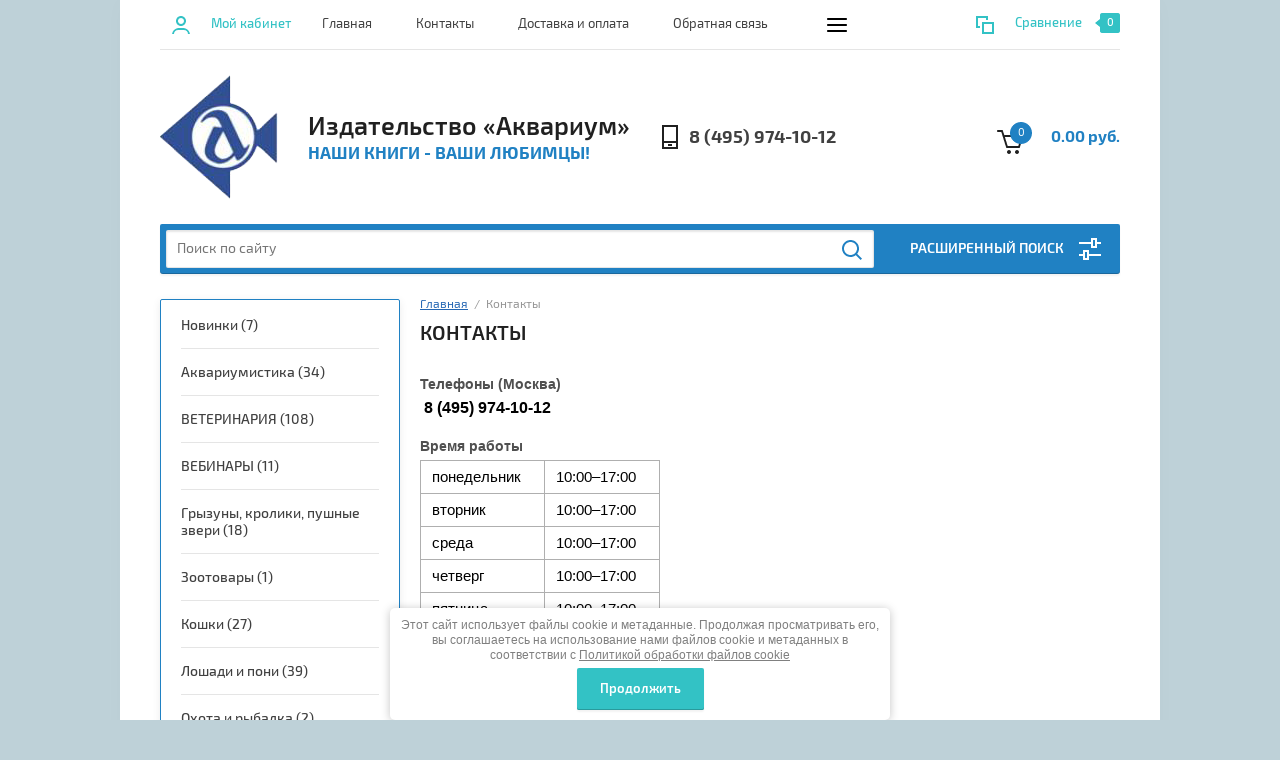

--- FILE ---
content_type: text/html; charset=utf-8
request_url: https://aquarium-zoo.ru/kontakty
body_size: 12561
content:

<!doctype html><html lang="ru"><head><meta charset="utf-8"><meta name="robots" content="all"/><title>Контакты</title><meta name="description" content="Контакты"><meta name="keywords" content="Контакты"><meta name="SKYPE_TOOLBAR" content="SKYPE_TOOLBAR_PARSER_COMPATIBLE"><meta name="viewport" content="width=device-width, initial-scale=1.0, maximum-scale=1.0, user-scalable=no"><meta name="format-detection" content="telephone=no"><meta http-equiv="x-rim-auto-match" content="none"><link rel="stylesheet" href="/g/css/styles_articles_tpl.css"><script src="/g/libs/jquery/1.10.2/jquery.min.js"></script><link rel="stylesheet" href="/t/v1353/images/css/waslidemenu.css"><meta name="yandex-verification" content="4c65a123978dbe4d" />
<meta name="google-site-verification" content="5Cl6IUQxMsJUlxbpStYHm0z-pMHEFmUG-vzGNC9gTeY" />
<link rel='stylesheet' type='text/css' href='/shared/highslide-4.1.13/highslide.min.css'/>
<script type='text/javascript' src='/shared/highslide-4.1.13/highslide-full.packed.js'></script>
<script type='text/javascript'>
hs.graphicsDir = '/shared/highslide-4.1.13/graphics/';
hs.outlineType = null;
hs.showCredits = false;
hs.lang={cssDirection:'ltr',loadingText:'Загрузка...',loadingTitle:'Кликните чтобы отменить',focusTitle:'Нажмите чтобы перенести вперёд',fullExpandTitle:'Увеличить',fullExpandText:'Полноэкранный',previousText:'Предыдущий',previousTitle:'Назад (стрелка влево)',nextText:'Далее',nextTitle:'Далее (стрелка вправо)',moveTitle:'Передвинуть',moveText:'Передвинуть',closeText:'Закрыть',closeTitle:'Закрыть (Esc)',resizeTitle:'Восстановить размер',playText:'Слайд-шоу',playTitle:'Слайд-шоу (пробел)',pauseText:'Пауза',pauseTitle:'Приостановить слайд-шоу (пробел)',number:'Изображение %1/%2',restoreTitle:'Нажмите чтобы посмотреть картинку, используйте мышь для перетаскивания. Используйте клавиши вперёд и назад'};</script>

            <!-- 46b9544ffa2e5e73c3c971fe2ede35a5 -->
            <script src='/shared/s3/js/lang/ru.js'></script>
            <script src='/shared/s3/js/common.min.js'></script>
        <link rel='stylesheet' type='text/css' href='/shared/s3/css/calendar.css' /><link rel="icon" href="/favicon.jpg" type="image/jpeg">

<!--s3_require-->
<link rel="stylesheet" href="/g/templates/pages/2016.1/pages_additional_1_0/pages.additional.1.0.css" type="text/css"/>
<script type="text/javascript" src="/g/templates/pages/2016.1/pages_additional_1_0/pages.additional.1.0.js"></script>
<link rel="stylesheet" href="/g/s3/css/submenu.css" type="text/css"/>
<link rel="stylesheet" href="/g/s3/lp/css//jquery.ui.datepicker.css" type="text/css"/>
<!--/s3_require-->

<link rel='stylesheet' type='text/css' href='/t/images/__csspatch/2/patch.css'/>
			
		
		
		
			<link rel="stylesheet" type="text/css" href="/g/shop2v2/default/css/theme.less.css">		
			<script type="text/javascript" src="/g/printme.js"></script>
		<script type="text/javascript" src="/g/shop2v2/default/js/tpl.js"></script>
		<script type="text/javascript" src="/g/shop2v2/default/js/baron.min.js"></script>
		
			<script type="text/javascript" src="/g/shop2v2/default/js/shop2.2.js"></script>
		
	<script type="text/javascript">shop2.init({"productRefs": null,"apiHash": {"getSearchMatches":"c6e7a0c25b3249217d476c8cabcf3ed0","getFolderCustomFields":"f8bae8edc59c60b942f57baa5d103852","getProductListItem":"bdff35079920998a255b9f7dff709b78","cartAddItem":"14ad686368f21d3603a6b6209764c8f8","cartRemoveItem":"041200dadbd7b0757dc1876e150a57dc","cartUpdate":"e23c8c8b5b9b25b6ab69d60f2c2cc18f","cartRemoveCoupon":"628eb40f1345bd538a0c6747db378833","cartAddCoupon":"8dbcd9ecd75790a7127233142dc468a1","deliveryCalc":"d7e213d258e5f0ca185e503c2c9c2dc5","printOrder":"1fb5a94b292254fe04c09ca185d6746d","cancelOrder":"c1d653bab4440eeada3e17aa3fbbb681","cancelOrderNotify":"6bbdc916b93de960437cca050f3e9a44","repeatOrder":"505da10b2fcecf7238454ad45cb6857e","paymentMethods":"5bb88bae7a9ab9f4db5966eb620ae6e8","compare":"8c59960ea4b5760e7a3c4e6721e56408","getPromoProducts":"e73b73f6dcb25b888b9fd06a00b3715d"},"hash": null,"verId": 1912827,"mode": "","step": "","uri": "/shop","IMAGES_DIR": "/d/","my": {"list_picture_enlarge":true,"accessory":"\u0410\u043a\u0441\u0441\u0435\u0441\u0441\u0443\u0430\u0440\u044b","kit":"\u041d\u0430\u0431\u043e\u0440","recommend":"\u0420\u0435\u043a\u043e\u043c\u0435\u043d\u0434\u0443\u0435\u043c\u044b\u0435","similar":"\u041f\u043e\u0445\u043e\u0436\u0438\u0435","modification":"\u041c\u043e\u0434\u0438\u0444\u0438\u043a\u0430\u0446\u0438\u0438","unique_values":true,"pricelist_options_toggle":true,"search_range_max":"40000"},"shop2_cart_order_payments": 3,"cf_margin_price_enabled": 0,"maps_yandex_key":"","maps_google_key":""});shop2.delivery.deligate = true;</script>
<style type="text/css">.product-item-thumb {width: 180px;}.product-item-thumb .product-image, .product-item-simple .product-image {height: 160px;width: 180px;}.product-item-thumb .product-amount .amount-title {width: 84px;}.product-item-thumb .product-price {width: 130px;}.shop2-product .product-side-l {width: 290px;}.shop2-product .product-image {height: 290px;width: 290px;}.shop2-product .product-thumbnails li {width: 86px;height: 86px;}</style>
 <link rel="stylesheet" href="/t/v1353/images/theme6/theme.scss.css"><!--[if lt IE 10]><script src="/g/libs/ie9-svg-gradient/0.0.1/ie9-svg-gradient.min.js"></script><script src="/g/libs/jquery-placeholder/2.0.7/jquery.placeholder.min.js"></script><script src="/g/libs/jquery-textshadow/0.0.1/jquery.textshadow.min.js"></script><script src="/g/s3/misc/ie/0.0.1/ie.js"></script><![endif]--><!--[if lt IE 9]><script src="/g/libs/html5shiv/html5.js"></script><![endif]--><link rel="stylesheet" href="/t/v1353/images/site.addons.scss.css">
<script type="text/javascript">!function(){var t=document.createElement("script");t.type="text/javascript",t.async=!0,t.src="https://vk.com/js/api/openapi.js?168",t.onload=function(){VK.Retargeting.Init("VK-RTRG-531396-1Mvc3"),VK.Retargeting.Hit()},document.head.appendChild(t)}();</script><noscript><img src="https://vk.com/rtrg?p=VK-RTRG-531396-1Mvc3" style="position:fixed; left:-999px;" alt=""/></noscript>

<script type="text/javascript">!function(){var t=document.createElement("script");t.type="text/javascript",t.async=!0,t.src="https://vk.com/js/api/openapi.js?168",t.onload=function(){VK.Retargeting.Init("VK-RTRG-466558-870CV"),VK.Retargeting.Hit()},document.head.appendChild(t)}();</script><noscript><img src="https://vk.com/rtrg?p=VK-RTRG-466558-870CV" style="position:fixed; left:-999px;" alt=""/></noscript>

<script type="text/javascript">!function(){var t=document.createElement("script");t.type="text/javascript",t.async=!0,t.src="https://vk.com/js/api/openapi.js?168",t.onload=function(){VK.Retargeting.Init("VK-RTRG-589107-dXarn"),VK.Retargeting.Hit()},document.head.appendChild(t)}();</script><noscript><img src="https://vk.com/rtrg?p=VK-RTRG-589107-dXarn" style="position:fixed; left:-999px;" alt=""/></noscript>

<!-- Global site tag (gtag.js) - Google Analytics -->
<script async src="https://www.googletagmanager.com/gtag/js?id=UA-179984324-1"></script>
<script>
window.dataLayer = window.dataLayer || [];
function gtag(){dataLayer.push(arguments);}
gtag('js', new Date());
gtag('config', 'UA-179984324-1');
</script>

<!-- Facebook Pixel Code -->
<script>
!function(f,b,e,v,n,t,s)
{if(f.fbq)return;n=f.fbq=function(){n.callMethod?
n.callMethod.apply(n,arguments):n.queue.push(arguments)};
if(!f._fbq)f._fbq=n;n.push=n;n.loaded=!0;n.version='2.0';
n.queue=[];t=b.createElement(e);t.async=!0;
t.src=v;s=b.getElementsByTagName(e)[0];
s.parentNode.insertBefore(t,s)}(window, document,'script',
'https://connect.facebook.net/en_US/fbevents.js');
fbq('init', '381458679386189');
fbq('track', 'PageView');
</script>
<noscript><img height="1" width="1" style="display:none"
src="https://www.facebook.com/tr?id=381458679386189&ev=PageView&noscript=1"
/></noscript>
<!-- End Facebook Pixel Code -->

<!-- Google Tag Manager -->
<script>(function(w,d,s,l,i){w[l]=w[l]||[];w[l].push({'gtm.start':
new Date().getTime(),event:'gtm.js'});var f=d.getElementsByTagName(s)[0],
j=d.createElement(s),dl=l!='dataLayer'?'&l='+l:'';j.async=true;j.src=
'https://www.googletagmanager.com/gtm.js?id='+i+dl;f.parentNode.insertBefore(j,f);
})(window,document,'script','dataLayer','GTM-N2FWKGD');</script>
<!-- End Google Tag Manager -->
<link rel="stylesheet" href="/t/v1353/images/css/seo_styles.scss.css"></head><body><div class="overlay-bg"></div><div class="site-wrapper"><div class="top-menu-onlinefix-wrapper"><div class="top-menu-close"></div><div class="top-menu-online-scroller"><div class="top-categor_mobile_wrapper"><ul class="top-categor-mobile"><li class=""><a href="/shop/folder/novinki">Новинки</a></li><li class=""><a href="/shop/folder/akvariumistika">Аквариумистика</a></li><li class=""><a href="/shop/folder/veterinariya">ВЕТЕРИНАРИЯ</a></li><li class=""><a href="/shop/folder/vebinary">ВЕБИНАРЫ</a></li><li class=""><a href="/shop/folder/gryzuny-kroliki-pushnyye-zveri">Грызуны, кролики, пушные звери</a></li><li class=""><a href="/shop/folder/zootovary">Зоотовары</a></li><li class=""><a href="/shop/folder/koshki">Кошки</a></li><li class=""><a href="/shop/folder/loshadi-i-poni">Лошади и пони</a></li><li class=""><a href="/shop/folder/okhota-i-rybalka">Охота и рыбалка</a></li><li class=""><a href="/shop/folder/priusadebnoye-khoz-vo-sad-i-ogorod">Приусадебное хоз-во, сад и огород</a></li><li class=""><a href="/shop/folder/ptitsy">Птицы</a></li><li class=""><a href="/shop/folder/sobaki">Собаки</a></li><li class=""><a href="/shop/folder/terrarium">Террариум</a></li><li class=""><a href="/shop/folder/tsvetovodstvo-komnatnyye-rasteniya">Цветоводство, комнатные растения</a></li><li class=""><a href="/shop/folder/ekzotika">Экзотика</a></li><li class=""><a href="/folder/12860708">ПЛАКАТЫ</a></li><li class=""><a href="/shop/folder/skoro-v-prodazhe">Скоро в продаже</a></li></ul></div><ul class="top-menu"><li><a href="/" >Главная</a></li><li class="opened active"><a href="/kontakty" >Контакты</a></li><li><a href="/dostavka-i-oplata" >Доставка и оплата</a></li><li><a href="/feedback" >Обратная связь</a></li><li><a href="/optovaya-prodazha" >Оптовая продажа</a></li><li><a href="/ob-izdatelstve" >Об издательстве</a></li></ul></div></div><div class="fixed-panel-wrapper"><div class="fixed-panel-in"><div class="left-side"><div class="block-user">
	<div class="block-title">Мой кабинет</div>
	</div></div><div class="middle"><div class="site-search"><form action="/shop/search" enctype="multipart/form-data" class="clear-self"><div class="form-inner clear-self"><div class="site-search-close"></div><label><input type="text" placeholder="Поиск по сайту" name="search_text" value=""></label><button type="submit" value="найти">Найти</button></div><re-captcha data-captcha="recaptcha"
     data-name="captcha"
     data-sitekey="6LcYvrMcAAAAAKyGWWuW4bP1De41Cn7t3mIjHyNN"
     data-lang="ru"
     data-rsize="invisible"
     data-type="image"
     data-theme="light"></re-captcha></form></div></div><div class="right-side"></div></div></div><header role="banner" class="site-header"><div class="top-block"><div class="left-side"><div class="top-menu-btn">Меню</div><div class="block-user">
	<div class="block-title">Мой кабинет</div>
	</div></div><div class="middle"><ul class="top-menu"><li><a href="/" >Главная</a></li><li class="opened active"><a href="/kontakty" >Контакты</a></li><li><a href="/dostavka-i-oplata" >Доставка и оплата</a></li><li><a href="/feedback" >Обратная связь</a></li><li><a href="/optovaya-prodazha" >Оптовая продажа</a></li><li><a href="/ob-izdatelstve" >Об издательстве</a></li></ul></div><div class="right-side">
	
	<div class="shop2-panel" id="shop2-panel">
		<div class="shop2-panel-content">
			
							<div class="shop2-panel-compare ">
					<a target="_blank" class="shop2-panel-link-disabled">Сравнение</a>
					<div class="shop2-panel-count">0</div>
				</div>
					</div>
	</div>

</div></div><div class="bot-block"><div class="left-side"><div class="logo"><a href="http://aquarium-zoo.ru"><img src=/thumb/2/Kbh6AaP6YlRc7kJ_HWGvGg/r/d/logo.png alt="/"></a></div><div class="site-name-wrapper"><div class="site-name"><a href="http://aquarium-zoo.ru">Издательство «Аквариум»</a></div><div class="site-description">Наши книги - Ваши любимцы!</div></div></div><div class="right-side"><div class="site-phone"><div class="site-phone-in"><span class="s2"><a href="tel:8 (495) 974-10-12">8 (495) 974-10-12</a><span class="s2"></div></div><div id="shop2-cart-preview">
	<a href="/shop/cart" class="shop2-cart-in">
		<div class="information-cart">
			<div class="information-cart-in">
				<div class="cart-total-amount"><span>0</span></div>
				<div class="cart-total-sum">0.00 руб.</div>
			</div>
		</div>
	</a>
	<div class="cart-block">
		<ul></ul>
		<div class="shop2-btn-wr"> <a href="/shop/cart" class="shop2-btn">Оформить заказ</a></div>
	</div>
</div><!-- Cart Preview --></div></div><div class="search-panel-wrapper"><div class="top-categor-wrapper"><div class="top-categor-title">Каталог товаров</div><div class="top-categor-in"><div class="top-categor-close">Каталог товаров</div><ul class="top-categor"><li><a href="/shop/folder/novinki" >Новинки</a></li><li><a href="/shop/folder/akvariumistika" >Аквариумистика</a></li><li><a href="/shop/folder/veterinariya" >ВЕТЕРИНАРИЯ</a></li><li><a href="/shop/folder/vebinary" >ВЕБИНАРЫ</a></li><li><a href="/shop/folder/gryzuny-kroliki-pushnyye-zveri" >Грызуны, кролики, пушные звери</a></li><li><a href="/shop/folder/zootovary" >Зоотовары</a></li><li><a href="/shop/folder/koshki" >Кошки</a></li><li><a href="/shop/folder/loshadi-i-poni" >Лошади и пони</a></li><li><a href="/shop/folder/okhota-i-rybalka" >Охота и рыбалка</a></li><li><a href="/shop/folder/priusadebnoye-khoz-vo-sad-i-ogorod" >Приусадебное хоз-во, сад и огород</a></li><li><a href="/shop/folder/ptitsy" >Птицы</a></li><li><a href="/shop/folder/sobaki" >Собаки</a></li><li><a href="/shop/folder/terrarium" >Террариум</a></li><li><a href="/shop/folder/tsvetovodstvo-komnatnyye-rasteniya" >Цветоводство, комнатные растения</a></li><li><a href="/shop/folder/ekzotika" >Экзотика</a></li><li><a href="/folder/12860708" >ПЛАКАТЫ</a></li><li><a href="/shop/folder/skoro-v-prodazhe" >Скоро в продаже</a></li></ul></div></div><div class="search-panel-in"><div class="search-panel-in2"><div class="site-search"><form action="/shop/search" enctype="multipart/form-data" class="clear-self"><div class="form-inner clear-self"><div class="site-search-close"></div><label><input type="text" placeholder="Поиск по сайту" name="search_text" value=""></label><button type="submit" value="найти">Найти</button></div><re-captcha data-captcha="recaptcha"
     data-name="captcha"
     data-sitekey="6LcYvrMcAAAAAKyGWWuW4bP1De41Cn7t3mIjHyNN"
     data-lang="ru"
     data-rsize="invisible"
     data-type="image"
     data-theme="light"></re-captcha></form></div><div class="search-online-store-wrapper"><div class="search-online-store-title">Расширенный поиск</div>	
    
<div class="search-online-store">

	<div class="block-title">Расширенный поиск</div>
	<div class="block-body">
		<form class="dropdown" action="/shop/search" enctype="multipart/form-data">
			<input type="hidden" name="sort_by" value="">

			
			            <div class="row search_price range_slider_wrapper">
                <div class="row-title">Цена</div>
                <div class="input_range_slider"></div>
                <div class="price_range clear-self">
                    <div class="range-input-wrap"><input name="s[price][min]" type="text" size="5" class="small low" value="0" /><span>от</span></div>
                    <div class="range-input-wrap"><input name="s[price][max]" type="text" size="5" class="small hight" data-max="40000" value="40000" /><span>до</span></div>
                </div>   
            </div>
            
<!-- 							<div class="field dimension clear-self">
					<span class="field-title">Цена (руб.):</span>
					<label class="start">
						<span class="input"><input name="s[price][min]" placeholder="от" type="text" value=""></span>
					</label>
					<label class="end">
						<span class="input"><input name="s[price][max]" placeholder="до" type="text" value=""></span>
					</label>
				</div>
			 -->

							<div class="field text">
					<label class="field-title" for="s[name]">Название:</label>
					<label class="input"><input type="text" name="s[name]" id="s[name]" value=""></label>
				</div>
			
							<div class="field text">
					<label class="field-title" for="s[article">Артикул:</label>
					<label class="input"><input type="text" name="s[article]" id="s[article" value=""></label>
				</div>
			
							<div class="field text">
					<label class="field-title" for="search_text">Текст:</label>
					<label class="input"><input type="text" name="search_text" id="search_text"  value=""></label>
				</div>
						
							<div class="field select">
					<span class="field-title">Выберите категорию:</span>
					<select name="s[folder_id]" id="s[folder_id]">
						<option value="">Все</option>
																											                            <option value="435931461" >
	                                 Новинки
	                            </option>
	                        														                            <option value="765936641" >
	                                 Аквариумистика
	                            </option>
	                        														                            <option value="765936841" >
	                                 ВЕТЕРИНАРИЯ
	                            </option>
	                        														                            <option value="105447051" >
	                                 ВЕБИНАРЫ
	                            </option>
	                        														                            <option value="765937041" >
	                                 Грызуны, кролики, пушные звери
	                            </option>
	                        														                            <option value="765937241" >
	                                 Зоотовары
	                            </option>
	                        														                            <option value="765937441" >
	                                 Кошки
	                            </option>
	                        														                            <option value="765937641" >
	                                 Лошади и пони
	                            </option>
	                        														                            <option value="765939441" >
	                                 Охота и рыбалка
	                            </option>
	                        														                            <option value="765939641" >
	                                 Приусадебное хоз-во, сад и огород
	                            </option>
	                        														                            <option value="765939841" >
	                                 Птицы
	                            </option>
	                        														                            <option value="765940241" >
	                                 Собаки
	                            </option>
	                        														                            <option value="765940441" >
	                                 Террариум
	                            </option>
	                        														                            <option value="765940641" >
	                                 Цветоводство, комнатные растения
	                            </option>
	                        														                            <option value="765940841" >
	                                 Экзотика
	                            </option>
	                        														                            <option value="12860708" >
	                                 ПЛАКАТЫ
	                            </option>
	                        														                            <option value="48534461" >
	                                 Скоро в продаже
	                            </option>
	                        											</select>
				</div>

				<div id="shop2_search_custom_fields"></div>
			
						<div id="shop2_search_global_fields">
				
																						</div>
						
			
							<div class="field select">
					<span class="field-title">Новинка:</span>
					<select name="s[new]">
						<option value="">Все</option>
	                    <option value="1">да</option>
	                    <option value="0">нет</option>
					</select>
				</div>
			
			
							<div class="field select">
					<span class="field-title">Результатов на странице:</span>
					<select name="s[products_per_page]">
									            				            				            <option value="5">5</option>
			            				            				            <option value="20">20</option>
			            				            				            <option value="35">35</option>
			            				            				            <option value="50">50</option>
			            				            				            <option value="65">65</option>
			            				            				            <option value="80">80</option>
			            				            				            <option value="95">95</option>
			            					</select>
				</div>
			
			<div class="submit">
				<button type="submit" class="search-btn">Найти</button>
			</div>
		<re-captcha data-captcha="recaptcha"
     data-name="captcha"
     data-sitekey="6LcYvrMcAAAAAKyGWWuW4bP1De41Cn7t3mIjHyNN"
     data-lang="ru"
     data-rsize="invisible"
     data-type="image"
     data-theme="light"></re-captcha></form>
	</div>
</div><!-- Search Form --></div></div><div class="search-btn-open-wrapper"><div class="search-btn-open"></div></div></div></div></header> <!-- .site-header --><div class="site-container"><div class="site-container-in"><aside role="complementary" class="site-sidebar left"><ul class="top-categor left"><li><a href="/shop/folder/novinki" >Новинки (7)</a></li><li><a href="/shop/folder/akvariumistika" >Аквариумистика (34)</a></li><li><a href="/shop/folder/veterinariya" >ВЕТЕРИНАРИЯ (108)</a></li><li><a href="/shop/folder/vebinary" >ВЕБИНАРЫ (11)</a></li><li><a href="/shop/folder/gryzuny-kroliki-pushnyye-zveri" >Грызуны, кролики, пушные звери (18)</a></li><li><a href="/shop/folder/zootovary" >Зоотовары (1)</a></li><li><a href="/shop/folder/koshki" >Кошки (27)</a></li><li><a href="/shop/folder/loshadi-i-poni" >Лошади и пони (39)</a></li><li><a href="/shop/folder/okhota-i-rybalka" >Охота и рыбалка (2)</a></li><li><a href="/shop/folder/priusadebnoye-khoz-vo-sad-i-ogorod" >Приусадебное хоз-во, сад и огород (20)</a></li><li><a href="/shop/folder/ptitsy" >Птицы (18)</a></li><li><a href="/shop/folder/sobaki" >Собаки (80)</a></li><li><a href="/shop/folder/terrarium" >Террариум (11)</a></li><li><a href="/shop/folder/tsvetovodstvo-komnatnyye-rasteniya" >Цветоводство, комнатные растения (1)</a></li><li><a href="/shop/folder/ekzotika" >Экзотика (5)</a></li><li><a href="/folder/12860708" >ПЛАКАТЫ (3)</a></li><li><a href="/shop/folder/skoro-v-prodazhe" >Скоро в продаже (1)</a></li></ul></aside> <!-- .site-sidebar.left --><main role="main" class="site-main" ><div class="site-main-inner">
<div class="site-path" data-url="/kontakty"><a href="/">Главная</a>  /  Контакты</div><h1>Контакты</h1>





				
			<link rel="stylesheet" href="/g/s3/css/submenu.css">
	


<div class="localcontacts">
    <div class="localcontacts__top">
                    </div>
    <div class="localcontacts__adress">
        <div class="localcontacts__adress-text localnomargin">
                            <div class="localcontacts__adress-inner">
                    <b>Телефоны (Москва)</b>
                    <p><span style="font-size: 12pt;">&nbsp;<span style="color: #000000;"><strong><span style="font-family: arial,helvetica,sans-serif;">8 (495) 974-10-12</span></strong></span></span></p>
                </div>
                            <div class="localcontacts__adress-inner">
                    <b>Время работы</b>
                    <table border="0" class="table1" height="181" width="240">
	<tbody>
		<tr>
			<td><span style="color:#000000;"><span style="font-size: 11pt;">&nbsp;понедельник </span></span></td>
			<td><span style="color:#000000;"><span style="font-size: 11pt;">&nbsp;10:00&ndash;17:00 </span></span></td>
		</tr>
		<tr>
			<td><span style="color:#000000;"><span style="font-size: 11pt;">&nbsp;вторник</span></span></td>
			<td><span style="color:#000000;"><span style="font-size: 11pt;">&nbsp;10:00&ndash;17:00</span></span></td>
		</tr>
		<tr>
			<td><span style="color:#000000;"><span style="font-size: 11pt;">&nbsp;среда</span></span></td>
			<td><span style="color:#000000;"><span style="font-size: 11pt;">&nbsp;10:00&ndash;17:00</span></span></td>
		</tr>
		<tr>
			<td><span style="color:#000000;"><span style="font-size: 11pt;">&nbsp;четверг</span></span></td>
			<td><span style="color:#000000;"><span style="font-size: 11pt;">&nbsp;10:00&ndash;17:00</span></span></td>
		</tr>
		<tr>
			<td><span style="color:#000000;"><span style="font-size: 11pt;">&nbsp;пятница</span></span></td>
			<td><span style="color:#000000;"><span style="font-size: 11pt;">&nbsp;10:00&ndash;17:00</span></span></td>
		</tr>
		<tr>
			<td><span style="color:#000000;"><span style="font-size: 11pt;">&nbsp;суббота</span></span></td>
			<td><span style="color:#000000;"><span style="font-size: 11pt;">&nbsp;</span></span><span style="color:#e74c3c;"><span style="font-size: 11pt;">выходной</span></span></td>
		</tr>
		<tr>
			<td><span style="color:#000000;"><span style="font-size: 11pt;">&nbsp;воскресенье </span></span></td>
			<td><span style="color:#000000;"><span style="font-size: 11pt;">&nbsp;</span></span><span style="color:#e74c3c;"><span style="font-size: 11pt;">выходной</span></span></td>
		</tr>
	</tbody>
</table>
                </div>
                            <div class="localcontacts__adress-inner">
                    <b>Адрес</b>
                    <p><span style="color:#000000;"><span data-mega-font-name="arial" style="font-family:Arial,Helvetica,sans-serif;"><span style="font-size: 12pt;"><strong>Адрес для писем:</strong></span><br />
<span style="font-size: 12pt;">107061, г. Москва, а/я 552&nbsp; ООО "Издательство Аквариум"</span><br />
<br />
<span style="font-size: 12pt;"><strong>Адрес офиса издательства:</strong></span><br />
<span style="font-size:12pt;">г. Москва, Метро Бауманская, Спартаковская площадь, 10, стр. 12, Бизнес&ndash;центр Флеш Ланж</span></span></span></p>

<p style="margin-bottom:11px"><br />
<span style="color:#000000;"><span style="font-size:12pt;"><span data-mega-font-name="arial" style="font-family:Arial,Helvetica,sans-serif;"><span style="line-height:107%">Просьба перед приездом в Издательство позвонить и заказать пропуск.</span></span></span></span></p>

<p style="margin-bottom:11px"><span style="color:#000000;"><span style="font-size:12pt;"><span data-mega-font-name="arial" style="font-family:Arial,Helvetica,sans-serif;"><span style="line-height:107%">При себе необходимо иметь документ, удостоверяющий личность.</span></span></span></span></p>
                </div>
                                </div>
        <div class="clear"></div>
    </div>
    </div>

<p><span style="font-size:18pt;"><span style="color:#000000;"><span data-mega-font-name="arial" style="font-family:Arial,Helvetica,sans-serif;">Вход в Бизнес&ndash;центр Флеш Ланж</span></span></span></p>

<p><img alt="schema5" src="/d/schema5.jpg" style="border-width:0" title="" /></p>

<p><span style="font-size:18pt;"><span style="color:#000000;"><span data-mega-font-name="arial" style="font-family:Arial,Helvetica,sans-serif;">Как пройти от метро Бауманская</span></span></span></p>

<p><img alt="schema6" src="/d/schema6.jpg" style="border-width:0" title="" /></p>

<p><span style="color:#000000;"><span style="font-size:18pt;"><span data-mega-font-name="arial" style="font-family:Arial,Helvetica,sans-serif;">Как пройти от метро Красносельская</span></span></span></p>

<p><img alt="schema7" src="/d/schema7.jpg" style="border-width:0" title="" /></p>

	
</div></main> <!-- .site-main --></div></div><footer role="contentinfo" class="site-footer"><div class="gr-form-wrap"><div class="gr-form-in"><div class="tpl-anketa" data-api-url="/-/x-api/v1/public/?method=form/postform&param[form_id]=111555041&param[tpl]=db:shop2.2.57-form.minimal.tpl" data-api-type="form">
	
				<form method="post" action="/kontakty">
		<input type="hidden" name="form_id" value="111555041">
		<input type="hidden" name="tpl" value="db:shop2.2.57-form.minimal.tpl">
		<input type="hidden" name="placeholdered_fields" value="1">
		<div class="title">Подписаться на рассылку выгодных предложений</div>				<div class="tpl-anketa-in">
							        <div class="tpl-field type-text field-required field_193923241">
	          	          <div class="field-value">
	          		            	<input required  type="text" size="30" maxlength="100" value="" name="d[0]" placeholder="Введите e-mail" />
	            	            	          </div>
	        </div>
	        						        <div class="tpl-field type-checkbox field-required field_1002403513">
	          	          <div class="field-value">
	          						<ul>
													<li><label><input required type="checkbox" value="Да" name="d[1]" />Я выражаю <a href="/users/agreement" target="_blank">согласие на обработку персональных данных</a> в соответствии с <a href="/politika-konfidencialnosti" target="_blank">Политикой конфиденциальности</a> (согласно категориям и целям, поименованным в п. 4.2.6)</label></li>
											</ul>
					            	          </div>
	        </div>
	        		
		
		<div class="tpl-field tpl-field-button">
			<button type="submit" class="tpl-form-button">Подписаться</button>
		</div>
</div>
		<re-captcha data-captcha="recaptcha"
     data-name="captcha"
     data-sitekey="6LcYvrMcAAAAAKyGWWuW4bP1De41Cn7t3mIjHyNN"
     data-lang="ru"
     data-rsize="invisible"
     data-type="image"
     data-theme="light"></re-captcha></form>
	
				<script type='text/javascript' src="/g/libs/jqueryui/1.9.2//jquery-ui.min.js"></script>
		


		
		
			<script>
			
				
				
				if (window._s3Lang.code=='ru') {
					$('input[data-datepicker="calendar"]').datepicker({
						dateFormat: "dd.mm.yy",
						firstDay: 1,
						dayNames: ["Воскрес.", "Понедел.", "Вторник", "Среда", "Четверг", "Пятница", "Суббота"],
						monthNames: ["Января,","Февраля,","Марта,","Апреля,","Мая,","Июня,","Июля,","Августа,","Сентября,","Октября,","Ноября,","Декабря,"],
						monthNamesTitle: ["Январь","Февраль","Март","Апрель","Май","Июнь","Июль","Август","Сентябрь","Октябрь","Ноябрь","Декабрь"],
						dayNamesShort: ["Вс", "Пн", "Вт", "Ср", "Чт", "Пт", "Сб"],
						dayNamesMin: ["Вс", "Пн", "Вт", "Ср", "Чт", "Пт", "Сб"]
					});
					$('input[data-datepicker="calendar-from"]').datepicker({
						dateFormat: "dd.mm.yy",
						firstDay: 1,
						dayNames: ["Воскрес.", "Понедел.", "Вторник", "Среда", "Четверг", "Пятница", "Суббота"],
						monthNames: ["Января,","Февраля,","Марта,","Апреля,","Мая,","Июня,","Июля,","Августа,","Сентября,","Октября,","Ноября,","Декабря,"],
						monthNamesTitle: ["Январь","Февраль","Март","Апрель","Май","Июнь","Июль","Август","Сентябрь","Октябрь","Ноябрь","Декабрь"],
						dayNamesShort: ["Вс", "Пн", "Вт", "Ср", "Чт", "Пт", "Сб"],
						dayNamesMin: ["Вс", "Пн", "Вт", "Ср", "Чт", "Пт", "Сб"],
						onClose: function( selectedDate ) {
						
							var $this = $(this),
								otherInput = $(this).parents('.field-value').find('input[data-datepicker="calendar-to"]'),
								valueInput = $(this).parents('.field-value').find('.init-calendar-interval1');
								
							otherInput.datepicker( "option", "minDate", selectedDate );
							
							if (otherInput.val() !="") {
								valueInput.val(selectedDate + ' -- ' + otherInput.val());
							}
							
						}
					});
					$('input[data-datepicker="calendar-to"]').datepicker({
						dateFormat: "dd.mm.yy",
						firstDay: 1,
						dayNames: ["Воскрес.", "Понедел.", "Вторник", "Среда", "Четверг", "Пятница", "Суббота"],
						monthNames: ["Января,","Февраля,","Марта,","Апреля,","Мая,","Июня,","Июля,","Августа,","Сентября,","Октября,","Ноября,","Декабря,"],
						monthNamesTitle: ["Январь","Февраль","Март","Апрель","Май","Июнь","Июль","Август","Сентябрь","Октябрь","Ноябрь","Декабрь"],
						dayNamesShort: ["Вс", "Пн", "Вт", "Ср", "Чт", "Пт", "Сб"],
						dayNamesMin: ["Вс", "Пн", "Вт", "Ср", "Чт", "Пт", "Сб"],
						onClose: function( selectedDate ) {
							var $this = $(this),
								otherInput = $(this).parents('.field-value').find('input[data-datepicker="calendar-from"]'),
								valueInput = $(this).parents('.field-value').find('.init-calendar-interval1');
								
							otherInput.datepicker( "option", "maxDate", selectedDate );
							
							if (otherInput.val() !="") {
								valueInput.val(otherInput.val() + ' -- ' + selectedDate);
							}
							
						}
					});
				} else {
					$('input[data-datepicker="calendar"]').datepicker({
						dateFormat: "dd.mm.yy"
					});
					$('input[data-datepicker="calendar-from"]').datepicker({
						dateFormat: "dd.mm.yy",
						onClose: function( selectedDate ) {
						
							var $this = $(this),
								otherInput = $(this).parents('.field-value').find('input[data-datepicker="calendar-to"]'),
								valueInput = $(this).parents('.field-value').find('.init-calendar-interval1');
								
							otherInput.datepicker( "option", "minDate", selectedDate );
							
							if (otherInput.val() !="") {
								valueInput.val(selectedDate + ' -- ' + otherInput.val());
							}
							
						}
					});
					$('input[data-datepicker="calendar-to"]').datepicker({
						dateFormat: "dd.mm.yy",
						onClose: function( selectedDate ) {
							var $this = $(this),
								otherInput = $(this).parents('.field-value').find('input[data-datepicker="calendar-from"]'),
								valueInput = $(this).parents('.field-value').find('.init-calendar-interval1');
								
							otherInput.datepicker( "option", "maxDate", selectedDate );
							
							if (otherInput.val() !="") {
								valueInput.val(otherInput.val() + ' -- ' + selectedDate);
							}
							
						}
					});
				}
			</script>
		
		
	</div>
</div></div><div class="top-block"><div class="bot-phone-wrapper"><div class="bot-phone"><div class="bot-phone-title">Контакты</div><div class="site-phone-in"><span class="s2"><a href="tel:8 (495) 974-10-12">8 (495) 974-10-12</a></span></div></div><div class="schedule"><div class="title">Режим работы</div><div class="schedule-body">Пн-Пт, с 10.00 до 17.00</div></div></div><div class="payments_icon"><div class="payments_icon__title">Мы принимаем к оплате</div><div class="payments_icon__text"><img alt="logo3h" src="/d/logo3h_1.png" style="border-width:0" title="" /></div></div><div class="site-adres-wrapper"><div class="site-adres"><div class="title">Адрес</div><span class="s2">г. Москва, Спартаковская площадь, 10</span></div><div class="bot-phone"><div class="bot-phone-title">Контакты</div><div class="site-phone-in"><span class="s2"><a href="tel:8 (495) 974-10-12">8 (495) 974-10-12</a></span></div></div><div class="soc-block-wr"><div class="soc-block-title">Мы в социальных сетях</div><a target="_blank" href="https://vk.com/public47182834"><img src="/thumb/2/PjSkX5F-9P8fMAhvvX0APA/30r30/d/vk.png" alt="ВКонтакте"></a></div></div></div><div class="bot-block"><div class="site-name"><p>&copy; 2018-2025 Издательство &laquo;Аквариум&raquo;</p>

<p>aquarium@aquarium-zoo.ru</p><a class="privacy_policy" href="/politika-konfidencialnosti" target="_blank">Политика конфиденциальности</a></div><div class="site-counters"><!-- Yandex.Metrika informer -->
<a href="https://metrika.yandex.ru/stat/?id=104634011&amp;from=informer" target="_blank" rel="nofollow">
    <img src="https://informer.yandex.ru/informer/104634011/3_1_FFFFFFFF_EFEFEFFF_0_pageviews"
         style="width:88px; height:31px; border:0;"
         alt="Яндекс.Метрика"
         title="Яндекс.Метрика: данные за сегодня (просмотры, визиты и уникальные посетители)"
        />
</a>
<!-- /Yandex.Metrika informer -->

<!-- Yandex.Metrika counter -->
<script type="text/javascript">
    (function(m,e,t,r,i,k,a){
        m[i]=m[i]||function(){(m[i].a=m[i].a||[]).push(arguments)};
        m[i].l=1*new Date();
        for (var j = 0; j < document.scripts.length; j++) {if (document.scripts[j].src === r) { return; }}
        k=e.createElement(t),a=e.getElementsByTagName(t)[0],k.async=1,k.src=r,a.parentNode.insertBefore(k,a)
    })(window, document,'script','https://mc.yandex.ru/metrika/tag.js?id=104634011', 'ym');

    ym(104634011, 'init', {ssr:true, webvisor:true, clickmap:true, ecommerce:"dataLayer", accurateTrackBounce:true, trackLinks:true});
</script>
<noscript><div><img src="https://mc.yandex.ru/watch/104634011" style="position:absolute; left:-9999px;" alt="" /></div></noscript>
<!-- /Yandex.Metrika counter -->
<!--__INFO2026-01-19 00:39:51INFO__-->
</div><div class="site-copuright"><span style='font-size:14px;' class='copyright'><!--noindex-->Создание, <span style="text-decoration:underline; cursor: pointer;" onclick="javascript:window.open('https://megagr'+'oup.ru/?utm_referrer='+location.hostname)" class="copyright">разработка сайта</span> — студия Мегагрупп.ру.<!--/noindex--></span></div></div></footer> <!-- .site-footer --></div><div class="user-register-block-wr"><div class="user-register-block"><div class="block-close"></div><div class="user-register-block-in"><div class="left-side"><div class="title">Авторизация</div><form method="post" action="/users" clss="user-form-wrap"><div class="block-body-in"><input type="hidden" name="mode" value="login"><div class="field name"><div class="field-title">Логин или e-mail:</div><label class="input"><input type="text" name="login" id="login" tabindex="1" value=""></label></div><div class="field password clear-self"><div class="field-title">Пароль:</div><label class="input pass"><input type="password" name="password" id="password" tabindex="2" value=""><button type="submit">вход</button></label></div><div class="user-form-links"><a href="/users/register" class="register">Регистрация</a><a href="/users/forgot_password" class="forgot">Забыли пароль?</a></div></div><re-captcha data-captcha="recaptcha"
     data-name="captcha"
     data-sitekey="6LcYvrMcAAAAAKyGWWuW4bP1De41Cn7t3mIjHyNN"
     data-lang="ru"
     data-rsize="invisible"
     data-type="image"
     data-theme="light"></re-captcha></form></div><div class="right-side"><div class="img" style="background-image: url(/thumb/2/H8_pLrcrQFnuaLSTp54x_Q/r/d/reg-ing.jpg);"></div></div></div></div></div>
<!-- VK Widget -->
<div id="vk_community_messages"></div>
<script type="text/javascript">
VK.Widgets.CommunityMessages("vk_community_messages", 47182834, {expanded: "0",tooltipButtonText: "Есть вопрос?"});
</script>
<script type="text/javascript" src="https://vk.com/js/api/openapi.js?168">;;</script><link rel="stylesheet" href="/t/v1353/images/css/dop_styles.scss.css"><script type='text/javascript' src="/g/s3/misc/eventable/0.0.1/s3.eventable.js"></script><script type='text/javascript' src="/g/s3/misc/math/0.0.1/s3.math.js"></script><script type='text/javascript' src="/g/s3/menu/allin/0.0.2/s3.menu.allin.js"></script><link rel="stylesheet" href="/g/s3/lp/css//lightgallery.min.css"><script type='text/javascript' src="/g/s3/lp/js//lightgallery.min.js"></script><script type='text/javascript' src="/g/s3/lp/js//lg-zoom.min.js"></script><script src="/g/s3/misc/form/1.2.0/s3.form.js"></script><script src="/g/templates/shop2/2.57.2/js/plugins_js.js"></script><!--<script src="/g/templates/shop2/2.57.2/js/main.js" charset="utf-8"></script>--><script src="/t/v1353/images/js/main_local.js" charset="utf-8"></script><script src="/t/v1353/images/site.addons.js"></script><!-- ID --><link rel="stylesheet" href="/t/v1353/images/css/ors_privacy.scss.css">
<script src="/t/v1353/images/js/ors_privacy.js"></script>

<div class="cookies-warning cookies-block-js">
	<div class="cookies-warning__body">
		Этот сайт использует файлы cookie и метаданные. 
Продолжая просматривать его, вы соглашаетесь на использование нами файлов cookie и метаданных в соответствии 
с <a target="_blank" href="/politika-obrabotki-fajlov-cookie">Политикой обработки файлов cookie</a> <br>
		<div class="cookies-warning__close gr-button-5 cookies-close-js">
			Продолжить
		</div>
	</div>
</div>
<!-- assets.bottom -->
<!-- </noscript></script></style> -->
<script src="/my/s3/js/site.min.js?1768462484" ></script>
<script src="https://cp.onicon.ru/loader/5ad48aa9286688874c8b45a5.js" data-auto async></script>
<script >/*<![CDATA[*/
var megacounter_key="e71341655e2eafc65b7e2a08277ab42e";
(function(d){
    var s = d.createElement("script");
    s.src = "//counter.megagroup.ru/loader.js?"+new Date().getTime();
    s.async = true;
    d.getElementsByTagName("head")[0].appendChild(s);
})(document);
/*]]>*/</script>
<script >/*<![CDATA[*/
$ite.start({"sid":1901060,"vid":1912827,"aid":2251202,"stid":4,"cp":21,"active":true,"domain":"aquarium-zoo.ru","lang":"ru","trusted":false,"debug":false,"captcha":3,"onetap":[{"provider":"vkontakte","provider_id":"51967164","code_verifier":"ZhOYTB0NmOikWkJjZjNdMzM1MNZhJiGzDdMZT2kkjOD"}]});
/*]]>*/</script>
<!-- /assets.bottom -->
</body></html>

--- FILE ---
content_type: text/css
request_url: https://aquarium-zoo.ru/t/images/__csspatch/2/patch.css
body_size: -16
content:
html .edit-block-wrapper .edit-block-title a { color: rgb(0, 0, 62); }


--- FILE ---
content_type: text/css
request_url: https://aquarium-zoo.ru/t/v1353/images/site.addons.scss.css
body_size: 1035
content:
#shop2-order-delivery .shop2-delivery--item__tab .label.point .delivery-tab--icon {
  background-image: url(points-icon-blue.svg);
}
#shop2-order-delivery .shop2-delivery--item__tab .label.courier .delivery-tab--icon {
  background-image: url(sourier-icon-blue.svg);
}
#shop2-order-delivery .shop2-delivery--item__tab .label.mail .delivery-tab--icon {
  background-image: url(mail-icon-blue.svg);
}
.deligate_points_fields {
  background: #f4f4f4;
}
.shop2-delivery-step {
  color: #000;
}
#shop2-order-delivery .shop2-delivery--item__tab .label .delivery-tab--icon {
  margin-right: 12px;
}
#shop2-order-delivery .shop2-delivery--item__tab .label .delivery-items .option-type .option-label strong {
  white-space: inherit;
  text-align: right;
  font-size: 14px;
}
#shop2-order-delivery .options-list .shop2-delivery--item__tab .label .delivery-items .option-type .option-label {
  flex-wrap: wrap;
}
#shop2-order-delivery .options-list .shop2-delivery--item__tab .label .delivery-items .option-type .option-label > span + span {
  padding-left: 25px;
}
#shop2-order-delivery .options-list {
  margin-top: 20px;
}
.deligate_points_fields .delivery-point {
  flex-wrap: wrap;
  justify-content: space-between;
}
.deligate_points_fields .delivery-point div + div {
  padding-left: 0;
}
#shop2-order-delivery .shop2-delivery--item__tab .label .delivery-items .option-type .option-details .option-details {
  margin-left: 0;
}
.point-cost {
  white-space: nowrap;
}
#shop2-order-delivery .g-form-field__value {
  display: block;
  width: 400px;
  max-width: 100%;
}
#shop2-order-delivery .g-form-field__value input[type="text"], #shop2-order-delivery .g-form-field__value input[type="password"], #shop2-order-delivery .g-form-field__value input[type="email"], #shop2-order-delivery .g-form-field__value textarea {
  width: 100%;
}
#shop2-order-delivery select {
  width: 100%;
  padding: 5px;
  min-height: 32px;
  border-radius: 2px;
  outline: none;
  background-color: rgba(0, 0, 0, 0.05);
  border-radius: 2px;
  border: none;
  box-shadow: inset 0 1px 2px rgba(0, 0, 0, 0.1);
  -webkit-box-sizing: border-box;
  -moz-box-sizing: border-box;
  box-sizing: border-box;
}
#shop2-order-delivery .options-list .shop2-delivery--item__tab .label .delivery-items .option-type .option-label > span {
  position: relative;
}
#shop2-order-delivery .options-list .shop2-delivery--item__tab .label .delivery-items .option-type .option-label > span .jq-radio {
  position: absolute !important;
  left: 0;
  top: 50%;
  margin-top: -8px;
}
#shop2-order-delivery .options-list .shop2-delivery--item__tab .label .delivery-items .option-type .option-label .control-radio__label:before {
  display: none;
}
#shop2-order-delivery .options-list .shop2-delivery--item__tab .label .delivery-items .option-type .option-label .control-radio__label:after {
  display: none;
}
#shop2-order-delivery .options-list .shop2-delivery--item__tab .label .delivery-items .option-type .option-label .control-radio__label {
  padding-left: 25px !important;
}
@media (max-width: 768px) {
  #shop2-order-delivery .options-list .shop2-delivery--item__tab .label .delivery-items, #shop2-order-delivery .options-list .shop2-delivery--item__tab .label .delivery-items .option-type {
    padding-left: 10px;
    padding-right: 10px;
  }
  #shop2-order-delivery .options-list .shop2-delivery--item__tab .label .delivery-items .option-type .option-details {
    margin-left: 0;
  }
  #shop2-order-delivery + .text-right a {
    margin-left: 0 !important;
  }
}
.g-form-control-checkbox--single .g-form-control-checkbox__input {
  opacity: 0;
}
.buy-one-click-form-in input {
  text-align: left;
}
.product-side-r .buy-one-click a {
  padding: 12px 20px;
  box-sizing: border-box;
  color: #fff;
  background: #2567b3;
  transition: all 0.3s ease;
  border-radius: 2px;
  box-shadow: 0 2px 2px rgba(0, 0, 0, 0.05), inset 0 -1px 0 #2567b3;
  font-size: 13px;
}
.product-side-r .buy-one-click a:hover {
  opacity: 0.8;
}
body .gr-form-wrap .tpl-anketa form .tpl-anketa-in .tpl-field.type-checkbox ul {
  padding: 0;
}
.jq-checkbox.checked::after {
  -webkit-background-size: 9px;
  background-size: 9px;
}
.jq-checkbox {
  width: 14px !important;
  height: 14px !important;
  line-height: 14px !important;
  overflow: visible !important;
}


--- FILE ---
content_type: text/css
request_url: https://aquarium-zoo.ru/t/v1353/images/css/seo_styles.scss.css
body_size: 242
content:
body .g-form-control-checkbox--single .g-form-field__title {
  padding-left: 30px;
}
body .g-form-control-checkbox .g-form-control-checkbox__input, body .g-form-control-checkbox .g-form-control-radio__input {
  display: none;
}
body .g-form-control-checkbox .jq-checkbox {
  position: absolute !important;
  left: 0;
  top: 0;
}
body .g-form-control-checkbox .g-form-control-checkbox__label, body .g-form-control-checkbox .g-form-control-radio__label {
  padding-left: 30px;
}
body .shop2-order-form .form-item__personal_data label {
  flex-wrap: wrap;
}
body .shop2-order-form .form-item__personal_data label a {
  display: inline-block;
  margin: 0 5px;
}
body .fixed-panel-wrapper.fixed {
  position: relative !important;
}
@media (min-width: 581px) {
  .site-counters {
    margin-left: 55px;
    margin-right: 10px;
  }
}


--- FILE ---
content_type: text/css
request_url: https://aquarium-zoo.ru/t/v1353/images/css/dop_styles.scss.css
body_size: 119
content:
.bot-phone-wrapper {
  flex-basis: auto; }

.payments_icon__title {
  margin-bottom: 5px;
  color: #808080;
  font: 400 14px 'exo_2'; }

[id ^= sandbox_theme_panel] {
  color: #000;
  width: 100px !important;
  font-size: 10px !important;
  right: 0 !important;
  top: auto !important;
  bottom: 0 !important; }


--- FILE ---
content_type: text/css
request_url: https://aquarium-zoo.ru/t/v1353/images/css/ors_privacy.scss.css
body_size: 1284
content:
@charset "UTF-8";
body {
  /*--------------------------------*/
  /*-----------Информер-------------*/
  /*--------------------------------*/
  /*Типовые проблемы(нужное раскомментировать)*/
  /*
	*/
  /*
	.g-form-control-checkbox{
		.g-form-control-checkbox__input{
			display: none;
		}
		.g-form-control-checkbox__label{
			display: inline;
			padding: 0;
		}
	}

	.type-checkbox{
		ul{
			list-style-type: none;
			padding: 0;
			li{
				text-align: left;
				label{
					input[type="checkbox"]{
						width: auto!important;
						margin-right: 3px;
					}
				}
			}
		}
	}
	*/
}
body .field-required-mark {
  font-size: 15px;
  font-style: normal;
  color: #ff0000 !important;
}
body .field-required-mark:before, body .field-required-mark:after {
  display: none !important;
}
body .g-form-control-checkbox--single {
  font-weight: normal;
  display: flex;
  align-items: flex-start;
}
body .g-form-control-checkbox--single .g-form-control-checkbox__input {
  order: 1;
  margin-right: 5px;
  min-width: 15px;
}
body .g-form-control-checkbox--single .g-form-field__title {
  order: 2;
  margin: 0;
  font-weight: normal;
  font-size: 16px;
}
@media (max-width: 480px) {
  body .g-form-control-checkbox--single .g-form-field__title {
    font-size: 15px;
  }
}
body .g-form-control-checkbox--single .g-form-field__title a {
  font-size: 16px;
}
body .local-agreement-text {
  font-size: 16px;
}
@media (max-width: 480px) {
  body .local-agreement-text {
    font-size: 15px;
  }
}
@media (max-width: 640px) {
  body .g-auth__sideleft {
    margin-right: 0;
  }
}
body .gr-form-wrap2 .gr-form .gr-title {
  display: block;
}
body .cookies-warning {
  position: fixed;
  left: 0;
  right: 0;
  bottom: 0;
  box-sizing: border-box;
  padding: 10px;
  background: #fff;
  color: #808080;
  font-size: 12px;
  z-index: 600;
  max-width: 500px;
  margin: 0 auto;
  border-radius: 5px;
  box-shadow: 0 1px 10px 0 rgba(0, 0, 0, 0.23);
  font-weight: normal;
  display: none;
  font-family: Arial, Helvetica, sans-serif;
}
body .cookies-warning a {
  color: inherit;
}
body .cookies-warning.opened {
  display: block;
}
body .cookies-warning__body {
  line-height: 1.3;
  text-align: center;
}
body .cookies-warning__close {
  cursor: pointer;
  padding: 13px 23px;
  margin-top: 5px;
  font-weight: 600;
  font-size: 13px;
  display: inline-block;
  color: white;
  background-color: #33c2c5;
  box-shadow: 0 2px 2px #0000000d, inset 0 -1px 0 #299a9c;
  font-family: "exo_2";
  border-radius: 2px;
}
body .cookies-warning__close:hover {
  background-color: #33c2c5;
  box-shadow: 0 2px 2px #0000000d, inset 0 -1px 0 #299a9c;
  background-image: linear-gradient(to right, #42d4d6 0%, #42d4d6 100%);
}
body input[type="checkbox"], body .jq-checkbox {
  margin-right: 3px;
  vertical-align: baseline;
}
body .s3_form_field_content label {
  align-items: flex-start !important;
}
body .agreement {
  display: none !important;
}
body .privacy_policy {
  font-size: 13px;
  color: #606060;
  font-family: "exo_2";
}
body .lp-form-tpl__field-checkbox, body .lp-form-tpl__field-radio {
  align-items: flex-start;
}
body .gr-form-wrap .tpl-anketa form .tpl-anketa-in {
  flex-wrap: wrap;
}
body .gr-form-wrap .tpl-anketa form .tpl-anketa-in .tpl-field.type-checkbox.field-required.field_1002403513 {
  display: flex;
  flex-wrap: wrap;
  width: auto;
  order: 3;
  color: #fff;
  font-size: 14px;
}
body .gr-form-wrap .tpl-anketa form .tpl-anketa-in .tpl-field.type-checkbox.field-required.field_1002403513 a {
  color: #fff;
  text-decoration: underline;
  font-size: 14px;
}
body .gr-form-wrap .tpl-anketa form .tpl-anketa-in .tpl-field.type-checkbox.field-required.field_1002403513 .tpl-field.tpl-field-button {
  order: 1;
  display: flex;
  flex-wrap: wrap;
}
body .gr-form-wrap .gr-form-in .tpl-anketa form .tpl-anketa-in {
  max-width: 660px;
  padding: 14px 0px 0px 0px;
}
body .gr-form-wrap .gr-form-in .tpl-anketa form .title {
  font: 400 18px "exo_2";
}


--- FILE ---
content_type: text/javascript
request_url: https://counter.megagroup.ru/e71341655e2eafc65b7e2a08277ab42e.js?r=&s=1280*720*24&u=https%3A%2F%2Faquarium-zoo.ru%2Fkontakty&t=%D0%9A%D0%BE%D0%BD%D1%82%D0%B0%D0%BA%D1%82%D1%8B&fv=0,0&en=1&rld=0&fr=0&callback=_sntnl1768788193758&1768788193758
body_size: 96
content:
//:1
_sntnl1768788193758({date:"Mon, 19 Jan 2026 02:03:13 GMT", res:"1"})

--- FILE ---
content_type: application/javascript
request_url: https://aquarium-zoo.ru/t/v1353/images/js/main_local.js
body_size: 13094
content:
shop2.msg = function(text, obj) {
	var selector = '#shop2-msg',
		msg = $(selector),
		offset = obj.offset(),
		width = obj.outerWidth(true),
		height = obj.outerHeight();

	if (!msg.get(0)) {
		msg = $('<div id="shop2-msg">');
		$(document.body).append(msg);
		msg = $(selector);
	}

	msg.html(text).show();

	var msgWidth = msg.outerWidth();
	var left = offset.left + width;
	var top = offset.top + height;

	if (left + msgWidth > $(window).width()) {
		left = offset.left;
	}

	msg.css({
		left: left,
		top: top
	});

	$.s3throttle('msg', function() {
		msg.hide();
	}, shop2.options.msgTime);

}

shop2.queue.discounts = function() {

	$(document).on('click', '.shop2-product-actions dt', function(e) {
		var $this = $(this),
			win = $this.next(),
			left = $this.position().left,
			maxWidth = $(window).width() - $this.offset().left - 40;
			marginLeft = 0;
				
				if (maxWidth < 220){
					marginLeft = parseInt("-" + 120);
				}
			

		e.stopPropagation();

		if (win.is(':hidden')) {
			$('.shop2-product-actions dd').hide();
			win.show();
			win.css('left', left);
			win.css('marginLeft', marginLeft);
		} else {
			win.hide();
		}

	});

	$(document).on('click', '.close-desc-action', function(e) {
		var $this = $(this),
			win = $this.closest('dd');

		e.stopPropagation();

		win.hide();
	});

	$(document).on('click', function() {
		$('.shop2-product-actions dd').hide();
	});

}

shop2.queue.delivery = function() {

	var options = $('.option-label'),
		groups = $('.option-type'),
		details = options.next();

	options.on('click', function() {
		var $this = $(this),
			index = $this.parent().index();

		groups.removeClass('active-type').eq(index).addClass('active-type');
		details.find('input, textarea, select').prop('disabled', true);
		$this.next().find('input, textarea, select').prop('disabled', false);

		$this.next().find('select').styler('destroy').styler({selectPlaceholder: 'Выберите город'});


	});

	$('#shop2-ems-calc, #shop2-edost-calc').on('click', function(e) {
		var $this = $(this),
			attach_id = $this.data('attach-id'),
			to = $('select[name=' + attach_id + '\\[to\\]]'),
			zip = $('input[name=' + attach_id + '\\[zip\\]]');

		if (to.length == 0) {
			to = $('#shop2-edost2-to');
		}

		e.preventDefault();

		to = to.get(0)? to.val() : '';
		zip = zip.get(0)? zip.val() : '';

		shop2.delivery.calc(attach_id, 'to=' + to + '&zip=' + zip, function(d) {
			if (!d.data && d.errstr) {
				shop2.alert(d.errstr);
				$('#delivery-' + attach_id + '-cost').html(0);
			} else {
				$('#delivery-' + attach_id + '-cost').html(d.data.cost);

				if (d.data.html) {
					$('#delivery-' + attach_id + '-html').html(d.data.html);
					shop2.queue.edost();
				}
			}

		});

	});
}

shop2.queue.question = function() {
	var cls = '.price-old.question, .shop-cart-total .question';
	
	if (/Android|webOS|iPhone|iPad|iPod|BlackBerry|IEMobile|Opera Mini/i.test(navigator.userAgent) || /[\?&]panel_fake_mobile=1(&|$)/.test(document.location.search)){
		$('.price-old.question, .shop-cart-total .question').on('click', function(event) {
			var $this = $(this),
				win = $this.next().show(),
				position = $this.position(),
				height = win.outerHeight(true),
				maxWidth = $(window).width() - $this.offset().left - 60,
				marginLeft = 0;
				
				// if (maxWidth < 220){
				// 	marginLeft = parseInt("-" + 100);
				// }
			
			if (!$this.next().hasClass('classThis')) {
				$this.next().addClass('classThis');
				win.css({
					top: position.top - height - 5,
					left: position.left,
					 marginLeft: marginLeft
				});
			} else {
				var $this = $(this),
					win = $this.next();
					
				$this.next().removeClass('classThis');
				
				win.hide();
			}
		});
	} else {
		$(document).on('mouseenter', cls, function() {
			var $this = $(this),
				win = $this.next().show(),
				position = $this.position(),
				height = win.outerHeight(true),
				maxWidth = $(window).width() - $this.offset().left - 6,
				marginLeft = 0;
				
				// if (maxWidth < 220){
				// 	marginLeft = parseInt("-" + 100);
				// }
	
			win.css({
				top: position.top - height - 5,
				left: position.left,
				marginLeft: marginLeft
			});
	
		}).on('mouseleave', cls, function() {
	
			var $this = $(this),
				win = $this.next();
	
			win.hide();
	
		});
	}
} 	

shop2.filter.sort = function(name, elem) {
	var re = new RegExp(this.escape('s[sort_by]') + '=([^&]*)'),
		params = this.str.match(re),
		desc = name + ' desc',
		asc = name + ' asc',
		isDesc = (elem.is('.sort-param-desc'));


	params = (params && params.length > 1) ? params[1] : '';
	
	params = (isDesc) ? desc : asc;


	this.remove('s[sort_by]');
	this.add('s[sort_by]', params);
	return this;
}
shop2.queue.sort = function() {
	var wrap = $('.sorting');

	wrap.find('.sort-param').on('click', function(e) {
		var $this = $(this),
			name = $this.data('name');

		e.preventDefault();
		shop2.filter.sort(name, $this);
		shop2.filter.go();
	});

	wrap.find('.sort-reset').on('click', function(e) {
		e.preventDefault();
		shop2.filter.remove('s[sort_by]');
		shop2.filter.go();
	});
};

shop2.queue.cart = function() {

	var updateBtn = $('.shop2-cart-update'),
		cartTable = $('.shop2-cart-product-wrapper'),
		form = $('#shop2-cart');

	shop2.on('afterCartRemoveItem, afterCartUpdate', function() {
		document.location.reload();
	});

	function updateBtnShow() {
		updateBtn.show();
		updateBtn.css({'display': 'block'});
	}

	cartTable.find('input:text').on('keypress', function(e) {
		if (e.keyCode == 13) {
			shop2.cart.update(form);
		} else {
			updateBtnShow();
		}
	});

	cartTable.find('.amount-minus, .amount-plus').on('click', updateBtnShow);

	updateBtn.on('click', function(e) {
		e.preventDefault();
		shop2.cart.update(form);
		return false;
	});


	$('.cart-delete a').on('click', function(e) {
		var $this = $(this),
			id = $this.data('id');

		e.preventDefault();

		shop2.cart.remove(id);

	});

}

shop2.queue.addToCart = function() {

	$(document).on('click', '.shop-product-button', function(e) {

		var $this = $(this),
			$form = $this.closest('form'),
			form = $form.get(0),
			adds = $form.find('.additional-cart-params'),
			len = adds.length,
			i, el,
			a4 = form.amount.value,
			kind_id = form.kind_id.value,
			price = $form.find('.price-current').data('price');

		e.preventDefault();

		if (len) {
			a4 = {
				amount: a4
			};

			for (i = 0; i < len; i += 1) {
				el = adds[i];
				if (el.value) {
					a4[el.name] = el.value;
				}
			}
		}

		shop2.cart.add(kind_id, a4, function(d) {

			$('#shop2-cart-preview').replaceWith(d.data);

			if (d.errstr) {
				shop2.msg(d.errstr, $this);
				$('#shop2-cart-preview').addClass('class_name');
				setTimeout(function() {
					$('#shop2-cart-preview').removeClass('class_name');
				}, 1500);
			} else {
				shop2.msg(window._s3Lang.JS_ADDED, $this);
				
				var _tmr = window._tmr || (window._tmr = []);
				_tmr.push({
				    type: 'reachGoal',
				    id: 3316440,
				    value: price,
				    goal: 'addToCart',
				    params: {
				        product_id: kind_id
				    }
				});
				
				console.log('Событие отправилось', price)
				
			}

			if (d.panel) {
				$('#shop2-panel').replaceWith(d.panel);
			}
		});

	});
},

shop2.queue.hs = function() {

	$('.shop-compare-product-image a img, .shop-compare-data a img, .cart-product-image a img, .cart-product-param a img').closest('a').on('click', function() {
		hs.expand(this);
		return false;
	}).addClass('highslide');
	
	$(document).on('click', '.shop2-edost-office-address a', function() {
		hs.htmlExpand(this, {
			objectType: 'iframe',
			wrapperClassName: 'draggable-header',
			outlineType: 'rounded-white',
			width: 900,
			height: 600,
			align: 'center'
		});
		return false;
	});
},

(function($) {
	$(function() {

		var isMobile = /Android|webOS|iPhone|iPad|iPod|BlackBerry|Opera Mini/i.test(navigator.userAgent),
			isApple = /iPod|iPad|iPhone/i.test(navigator.userAgent);
		var clickStart = (isMobile) ? 'touchend.respons' : 'click.respons';
		

		ajaxCart();
		shop2.on('afterCartPreviewRemoveItem', ajaxCart);
		shop2.on('afterCartAddItem', ajaxCart);
		
		$(document).on(clickStart, function(event) {

			if ($(event.target).closest('.top-menu-onlinefix-wrapper, .top-menu-btn, .buy-one-click-form-in, .buy-one-click-wr, .buy-one-click, .search-online-store-wrapper, .user-register-block, .block-user .block-title, #shop2-cart-preview, .top-categor-wrapper, .filter-wrapper, .gift-action, .classThis, .question, .shop2-color-ext-list li, #ui-datepicker-div, .ui-datepicker-header, #shop2-color-ext-popup, #shop2-color-ext-close').length) return;
			
			$('.classThis').hide();

	    	$('div').removeClass('classThis');
		
			$('.search-online-store').removeClass('drop');
			$('.top-categor-wrapper').removeClass('drop');
			$('.user-register-block-wr').removeClass('active');
			$('.buy-one-click-form-wr').removeClass('active');
			$('#shop2-cart-preview').removeClass('opened');
			$('.top-menu-onlinefix-wrapper').removeClass('opened');
			$('.overlay-bg').removeClass('active');
			
			if ($('.buy-one-click-form-wr').hasClass('active')) {
	            $('.buy-one-click-form-wr').removeClass('active');
	
				$('.buy-one-click-form-in').find('.tpl-anketa').remove()
				$('.buy-one-click-form-in').append($(html));
				s3From.init();
	        }
			
			$('.filter-wrapper').removeClass('opened');
			$('.shop2-product-actions dd').css({'display' : 'none'});
			$('.shop2-product-discount-desc').hide();
			
			if (isApple) {
				$('html, body').removeClass('overflowHidden');
			} else {
				$(document.documentElement).removeClass('overflowHidden');
			}
		});

		var windowHeight = $(window).height(),
			documentHeight = $(document).height(),
			topHeight = $('.site-header').height(),
			$fixedPanel = $('.fixed-panel-wrapper'),
			$fixedPanelMobile = $('.search-panel-wrapper'),
			$fixedPanelHeight = $('.fixed-panel-wrapper').height(),
			topPanelFixedFlag = 1;

		resizeController(580, function() {
			$('.top-menu-btn').prependTo('.search-panel-in');
			$('.site-header .bot-block .right-side #shop2-cart-preview').appendTo('.search-btn-open-wrapper');
			$fixedPanel.removeClass('fixed');

		}, function() {
			$('.top-menu-btn').prependTo('.site-header .top-block .left-side');
			$('.search-btn-open-wrapper #shop2-cart-preview').appendTo('.site-header .bot-block .right-side');
			$fixedPanelMobile.removeClass('fixed');
			
			if (isApple) {
				$('html, body').removeClass('overflowHidden');
			} else {
				$(document.documentElement).removeClass('overflowHidden');
			}

		});

		function topPanelFixed() {
			$(document).scroll(function(e) {
				if ((documentHeight - windowHeight) < topHeight) return;
		    		

			    if ($(document).scrollTop() >= topHeight && topPanelFixedFlag == 1) {
			    	$('.search-online-store-wrapper').appendTo('.fixed-panel-in .middle');
			    	$('.top-categor-wrapper').appendTo('.fixed-panel-in .left-side');

			    	$('.site-header .bot-block .right-side #shop2-cart-preview').prependTo('.fixed-panel-in .right-side');


				    resizeController(580, function() {
			    		$fixedPanelMobile.addClass('fixed');
			    		$('.search-online-store-wrapper').appendTo('.search-panel-in2');

			    	$('.fixed-panel-in .right-side #shop2-cart-preview').appendTo('.site-header .bot-block .right-side');
			    		$('.site-header .bot-block .right-side #shop2-cart-preview').appendTo('.search-btn-open-wrapper');
					}, function() {

						$fixedPanel.addClass('fixed');
						
						$('.site-header .top-block .right-side .shop2-panel').appendTo('.fixed-panel-wrapper .left-side');
					});
		    	
			    	topPanelFixedFlag = 2;

			    } else if($(document).scrollTop() < topHeight && topPanelFixedFlag == 2) {

			    	$('.search-online-store-wrapper').appendTo('.search-panel-in2');
			    	$('.fixed-panel-in .left-side .top-categor-wrapper').prependTo('.search-panel-wrapper');

			    	$('.fixed-panel-in .right-side #shop2-cart-preview').appendTo('.site-header .bot-block .right-side');

			    	resizeController(580, function() {
			    		$fixedPanelMobile.removeClass('fixed');
			    		
					}, function() {

						$fixedPanel.removeClass('fixed');
						
						$('.fixed-panel-wrapper .left-side .shop2-panel').appendTo('.site-header .top-block .right-side');

					});
					

					topPanelFixedFlag = 1;
				}
		    });

if (topHeight == 0) {
			$fixedPanel.removeClass('fixed');
			$fixedPanelMobile.removeClass('fixed');
		}
		}

		topPanelFixed();
		
		
		//bind image load

	    $.fn.bindImageLoad = function (callback) {
			function isImageLoaded(img) {
				if (!img.complete) {
					return false;
				}
				if (typeof img.naturalWidth !== "undefined" && img.naturalWidth === 0) {
					return false;
				}
					return true;
				}

				return this.each(function () {
					var ele = $(this);
					if (ele.is("img") && $.isFunction(callback)) {
					ele.one("load", callback);
					if (isImageLoaded(this)) {
						ele.trigger("load");
					}
				}
			});
		};
	    
		$('table').wrap('<div class="table-wrapper"></div>');

		$('.search-online-store select, .shop-filter select, .product-options select, input[type="checkbox"], input[type="radio"]').styler({singleSelectzIndex: "2", selectPlaceholder: 'Все'});
		
		shop2.on('afterGetProductListItem', function() {
			  $('.product-list select').styler('destroy').styler();
		});
		
		$('.product-compare input[type="checkbox"]').styler('destroy');
		
		$.ajaxSetup({
			complete: function(){
				$('.search-online-store input[type=checkbox], .search-online-store input[type=radio], .search-online-store select').styler({selectPlaceholder: 'Все'})
			}
		});

		function contentHeight() {
			var winHeight = $(window).height(),
				headHeight = $('.site-header').height(),
				footerHeight = $('.site-footer').height(),
				mainContentHeight = winHeight - (headHeight + footerHeight) - 106;
		
				$('.site-container').css('minHeight', mainContentHeight);
		}
		contentHeight();
		
		resizeController(900, function() {
			$('.site-header .top-block .left-side .block-user').prependTo('.site-header .top-block .right-side');
		}, function() {
			$('.site-header .top-block .right-side .block-user').prependTo('.site-header .top-block .left-side');
			
			if (isMobile){	
				$('.site-header .top-block .left-side .block-user').prependTo('.site-header .top-block .right-side');
			}
		});
		
		

		(function() {
			var $menu = $('.top-menu'),
				$close = $('.top-menu-close'),
				$menuBtn = $('.top-menu-btn');


			function topMenuMobile (){
				$menu.off('mouseenter mouseleave');
				$menu.find('.s3-menu-allin-has').removeClass('s3-menu-allin-has');
				$menu.find('ul').removeAttr('style');
				
				$('.top-menu li').each(function(){
					var $this = $(this),
					$spanS1 = $('<span class="s1"></span>');
					
					if ($this.find('> ul').get(0)) {
						$this.append($spanS1);
					}   
				});
			
				$('.top-menu').on('click', '.s1', function() {
					var $this = $(this);
					var $li = $this.closest('li');
					var $ul = $li.find('>ul');
					
					if ($li.hasClass('opened')) {
						$ul.stop().slideUp(400, function(){
			
							$li.removeClass('opened');
						});
					} else {
						$ul.stop().slideDown(400, function(){
					
							$li.addClass('opened');
						});
						$li.siblings().filter(':has(">ul")').each(function(){
							var $this = $(this);
							$this.find('>ul').stop().slideUp(400, function(){
				
								$this.removeClass('opened');
							});
						});
					}
				});
			}
			
			if (isMobile){
				topMenuMobile();
				
				$menu.addClass('mobile');
				$menuBtn.addClass('mobile');
				$('.site-header').addClass('mobile');
				$('.top-menu-onlinefix-wrapper').addClass('mobile');
			
				$menuBtn.on(clickStart, function(event) {
					 event.preventDefault();
					$('.top-menu-onlinefix-wrapper').addClass('opened');

					$('.overlay-bg').addClass('active');
					
					if (isApple) {
						$('html, body').toggleClass('overflowHidden');
					} else{
						$(document.documentElement).toggleClass('overflowHidden');
					}
				
				});
				
				$close.on(clickStart, function(event) {
					event.preventDefault();
	
					$('.top-menu-onlinefix-wrapper').removeClass('opened');

					$('.overlay-bg').removeClass('active');
			
					if (isApple) {
						$('html, body').removeClass('overflowHidden');
					} else{
						$(document.documentElement).removeClass('overflowHidden');
					}
				});
			}

			resizeController(900, function() {

				topMenuMobile();

				$menuBtn.on(clickStart, function(event) {
					 event.preventDefault();
					$('.top-menu-onlinefix-wrapper').addClass('opened');

					$('.overlay-bg').addClass('active');
					
					if (isApple) {
						$('html, body').toggleClass('overflowHidden');
					} else{
						$(document.documentElement).toggleClass('overflowHidden');
					}
				
				});
				
				$close.on(clickStart, function(event) {
					event.preventDefault();
	
					$('.top-menu-onlinefix-wrapper').removeClass('opened');

					$('.overlay-bg').removeClass('active');
			
					if (isApple) {
						$('html, body').removeClass('overflowHidden');
					} else{
						$(document.documentElement).removeClass('overflowHidden');
					}
				});

			}, function() {

				if (!isMobile){			
					$menu.s3MenuAllIn({
						type: 'bottom',
						debug: false,
						activateTimeout: 250,
						showTime: 250,
						hideTime: 250,
						showFn: $.fn.fadeIn,
						hideFn: $.fn.fadeOut
					});

				  	$(window).load(function() {
						$('.top-menu').oneLineMenu({minWidth : 900});
					})
				}

			});

		})();

		

		// TOP_categor
		//-----------------------------------------------------------------//

		$('.top-categor li').each(function(){
			var $this = $(this),
			$spanS1 = $('<span class="s1"></span>');
			
			if ($this.find('> ul').get(0)) {
				$this.append($spanS1);
			}	
		});

		$('.top-categor').on('click', '.s1', function() {
			var $this = $(this);
			var $li = $this.closest('li');
			var $ul = $li.find('>ul');
			
			if ($li.hasClass('opened')) {
				$ul.stop().slideUp(400, function(){
	
					$li.removeClass('opened');
				});
			} else {
				$ul.stop().slideDown(400, function(){
			
					$li.addClass('opened');
				});
				$li.siblings().filter(':has(">ul")').each(function(){
					var $this = $(this);
					$this.find('>ul').stop().slideUp(400, function(){
		
						$this.removeClass('opened');
					});
				});
			}
		});

		$('.top-categor-title').on(clickStart, function() {
			if($('.top-categor-wrapper').hasClass('drop')) {
				$('.stop-categor-wrapper').removeClass('drop');

				
			} else {
				$('.top-categor-wrapper').addClass('drop');

		
				if (isApple) {
					$('html, body').removeClass('overflowHidden');
				} else{
					$(document.documentElement).removeClass('overflowHidden');
					console.log('ok');
				}

			}
		});

		$('.top-categor-close').on(clickStart, function() {
			$('.top-categor-wrapper').removeClass('drop');
		});

		$('.top-menu-online-scroller').find('>.top-categor_mobile_wrapper').waSlideMenu({

			autoHeightMenu: true,
			backOnTop: true,
			scrollToTopSpeed: 200,
			slideSpeed: 250,
			backLinkContent: 'Назад',
		});
		
		$('.waSlideMenu-menu li.sublevel').each(function(){
			if ($(this).children('ul').length == 0) {
				$(this).removeClass('sublevel');
			}
		});

		// SEARCH
		//------------------------------------------------------------//

		(function() {
			var $button = $(".search-online-store-title"),
				$close = $(".search-online-store .block-title");

				function maxHeight(){
					var winHeight = $(window).height();
					if ($(window).width()>=785){
						$('.search-online-store .block-body').css({
								maxHeight : winHeight - 100,
								
						});	
					} else {
						$('.search-online-store .block-body').css({
							maxHeight : 'auto',
						});	
					}
				}

				
				$button.on(clickStart, function() {
					maxHeight();
					if($('.search-online-store').hasClass('drop')) {
						$('.search-online-store').removeClass('drop');

						
					} else {
						$('.search-online-store').addClass('drop');

				
						if (isApple) {
							$('html, body').removeClass('overflowHidden');
						} else{
							$(document.documentElement).removeClass('overflowHidden');
							console.log('ok');
						}

					}


				});

				$close.on(clickStart, function() {
					$('.search-online-store').removeClass('drop');
				});

				$('.search-btn-open').on(clickStart, function(e) {
					e.preventDefault();
					maxHeight();
					if($('.search-panel-in2').hasClass('drop')) {
						$('.search-panel-in2').removeClass('open');
					
					} else {
						$('.search-panel-in2').addClass('open');

					}
				});

				$('.site-search-close').on(clickStart, function() {
					$('.search-panel-in2').removeClass('open');
				});

		})();

		var inputRangeMax = parseInt($('.search-online-store').data('max')) || 40000;
	
		$('.input_range_slider').each(function(index, el) {

			var $this = $(this),
				$lower = $this.closest('.range_slider_wrapper').find('.low'),
				$upper = $this.closest('.range_slider_wrapper').find('.hight'),
				arr = [0,inputRangeMax];
				
			var slider = $this.noUiSlider({
				start: [$lower.attr('value'), $upper.attr('value')],
				connect: true,
				behaviour: 'drag-tap',
				format: wNumb({
					decimals: 0
				}),
				range: {
					'min': [ arr[0] ],
					'max': [ arr[1] ]
				}
			});

			slider.Link('lower').to($lower);
			slider.Link('upper').to($upper);
		});


		// info-block
		//--------------------------------------------------------------

		(function() {
			var $owl =  $('.info-block-in').owlCarousel({
				loop:true,
				items:1,
				margin:19,
				nav:true,
				autoplay:true,
				autoplayHoverPause:true,
				responsive: {
		          0: {
		            items: 1
		          },
		          580: {
		            items: 3
		          },
		           900: {
		            items: 4
		          }
		        }
			});

		})();

		(function() {
			var $owl =  $('.edit-block-in').owlCarousel({
				loop:true,
				items:1,
				margin:0,
				nav:true,
				autoplay:true,
				autoplayHoverPause:true
			});

			$('.edit-block-wrapper .owl-dots').appendTo('.edit-block-wrapper .owl-dots-in');
		})();

		resizeController(900, function() {
			(function() {
				var $owl =  $('.news-block-wrap').owlCarousel({
					loop:true,
					items:2,
					margin:18,
					nav:true,
					autoplay:true,
					autoplayHoverPause:true,
					responsive: {
			          0: {
			            items: 1
			          },
			          580: {
			            items: 2
			          }
			        }
				});

				$('.news-wrapper .owl-dots').appendTo('.news-wrapper .owl-dots-in');
			})();
		}, function() {
			$('.news-block-wrap').trigger('destroy.owl.carousel');
		});

		
		// MAIN_SLIDER
		//--------------------------------------------------------------

		var count = $('.main-slider .owl-carousel').find('[data-index]').length;


		(function() {
			var $owl =  $('.main-slider').owlCarousel({
				loop:true,
				items:1,
				margin:0,
				nav:true,
				autoplay:true,
				autoplayHoverPause:true
			});
	
			$('.owl-dots').wrap('<div class="owl-dots-wrapper"></div>');

		})();
		
		$('.block-user .block-title').on(clickStart, function(e){
			e.preventDefault();
			$('.user-register-block-wr').addClass('active');

			
			if (isApple) {
				$('html, body').addClass('overflowHidden');
			} else {
				$(document.documentElement).addClass('overflowHidden');
			}
		});

		$('.user-register-block-wr .block-close').on(clickStart, function(e){
			e.preventDefault();
			$('.user-register-block-wr').removeClass('active');

			if (isApple) {
				$('html, body').removeClass('overflowHidden');
			} else {
				$(document.documentElement).removeClass('overflowHidden');
			}
		});


		// FILTER 
		//---------------------------------------------------------------
		var wrap = $('.shop-filter'),
			result = $('.result');

		shop2.filter.init();

		shop2.on('afterGetSearchMatches', function (d, status) {

			if (d.data.total_found === 0) {

				result.addClass('no-result');
			} else {
				result.removeClass('no-result');
			}

			$('#filter-result').html(d.data.total_found);
			
			result.removeClass('hide');
		});

		wrap.find('.param-val').on(clickStart, function(e) {
			var $this = $(this),
				name = $this.data('name'),
				value = $this.data('value');

			e.preventDefault();

			$this.toggleClass('active-val');
			shop2.filter.toggle(name, value);
			shop2.filter.count();
		});

		wrap.find('select').on('change', function() {
			var $this = $(this),
				name = this.name,
				value = $this.val();
			shop2.filter.remove(name);
			shop2.filter.add(name, value);
			shop2.filter.count();
		});

		wrap.find('input:text').keyup(function() {
			var $this = $(this),
				name = $this.attr('name');

			$.s3throttle('filter: ' + name, function() {
				var value = $this.val();

				shop2.filter.add(name, value);
				shop2.filter.count();
			}, 500);
		});

		wrap.find('.input_range_slider').on('slide', function(e){
			var $this = $(this),
				$parent = $this.closest('.range_slider_wrapper'),
				$input = $parent.find('input:text');
				
			$.each($input, function(i, elem) {
				var name = $(elem).attr('name');

				$.s3throttle('filter: ' + name, function() {
					var value = $(elem).val();
			
					shop2.filter.add(name, value);
					shop2.filter.count();
				}, 500);
			});
		});

		wrap.find('.shop2-filter-go').on(clickStart, function(e) {
			e.preventDefault();
			shop2.filter.go();
		});

		(function() {
			var $wrapper = $(".filter-wrapper"),
				$button = $(".filter-wrapper .title"),
				$close = $(".filter-wrapper .shop-filter-close");

				$('.shop-filter .filter-title').click(function() {
					$(this).toggleClass('open');
					$(this).parent().find('.filter-param').slideToggle();
					return false;
				});

			resizeController(900, function() {

				$('.shop-filter').appendTo('.filter-wrapper .filter-body');
				
				$button.on(clickStart, function(event) {
					event.preventDefault();
	
					$('.filter-wrapper').addClass('opened');
			
					if (isApple) {
						$('html, body').removeClass('overflowHidden');
					} else{
						$(document.documentElement).removeClass('overflowHidden');
					}

				});
				
				$close.on(clickStart, function(event) {
					event.preventDefault();
	
					$('.shop-filter-wrapper').removeClass('opened');
			
					if (isApple) {
						$('html, body').removeClass('overflowHidden');
					} else{
						$(document.documentElement).removeClass('overflowHidden');
					}

				});

				function maxHeight(){
					var winHeight = $(window).height();
					if ($(window).width()<=900){
						$('.filter-wrapper .filter-body').css({
								maxHeight : winHeight - 100,
								
						});	
					} else {
						$('.filter-wrapper .filter-body').css({
							maxHeight : 'auto',
						});	
					}
				}

				maxHeight();

			}, function() {

				$('.filter-wrapper .shop-filter').prependTo('.shop2-filter-wr');			
			});
			
		})();

		var $sortingBtn = $('.shop-sorting-panel .sorting-wrap .sort-edit-block'),
			$sortingBlock = $('.shop-sorting-panel .sorting-wrap .sorting-block'),
			sortingParamLink = $('.shop-sorting-panel .sorting-wrap .sort-param.active');

		$sortingBtn.click(function(event) {
				$('.sorting-wrap').toggleClass('opened');	
		});

		$(document).on(clickStart, function(event) {
		
		if ($('.sorting-wrap').hasClass('opened')) {
				if ($(event.target).closest('.sorting-wrap').length) return;
				$('.sorting-wrap').removeClass('opened');
				
			}
		});

		function sortingTitle() {
			var paramClone = sortingParamLink.first().clone().addClass('clone');

			$sortingBtn.html(paramClone);

			$('.shop-sorting-panel .sorting-wrap .sort-param.clone').click(function(event) {
				event.preventDefault();
			});
		}

		if (sortingParamLink.hasClass('active')){
			sortingTitle();
		}

		(function() {


			// смена картинок
			var $thumbs = $('.product-thumbnails a'),
				$images = $('.product-image .product-image-a');
				$imagesLi = $('.product-thumbnails li')

			$thumbs.on(clickStart, function(e) {
				var ind = $thumbs.index(this);
				e.preventDefault();
				$images.hide().removeClass('active').eq(ind).show().addClass('active');
			});

			$thumbs.on(clickStart, function(e) {
				var ind = $thumbs.index(this);
				e.preventDefault();
				$imagesLi.removeClass('active').eq(ind).addClass('active');
			});
			
		})();

		 //---PhotoSwipe
		$('.product-side-l').lightGallery({
			selector: '.product-image a',
			thumbnail: false,
			download: false
		});

		  var productImageFlag = 1;

    if ($('.product-thumbnails').length) {
    	if (window.matchMedia('(min-width:650px)').matches) {
			var slider = $('.product-thumbnails').bxSlider({
				mode: 'horizontal',
				auto: 0,
				controls: 1,
				pager: 0,
				minSlides: 3,
				adaptiveHeight: false,
				maxSlides: 3,
				slideWidth: 90,
				slideMargin: 20,
				infiniteLoop: 0,
				useCSS: false,
				preloadImages: 'all',
				onSlideAfter: function(){
					if(this.auto){
						slider.startAuto();
					}
				}
			});
    	}else if (window.matchMedia('(max-width:650px)').matches) {
			var slider = $('.product-thumbnails').bxSlider({
				mode: 'vertical',
				auto: 0,
				controls: 1,
				pager: 0,
				minSlides: 2,
				adaptiveHeight: false,
				maxSlides: 2,
				slideWidth: 60,
				slideMargin: 10,
				infiniteLoop: 0,
				useCSS: false,
				preloadImages: 'all',
				onSlideAfter: function(){
					if(this.auto){
						slider.startAuto();
					}
				}
			});
    	}
	}
	function productImageSlider() {
		if ($('.product-thumbnails').length) {
			if (window.matchMedia('(min-width:650px)').matches && productImageFlag == 3) {
				setTimeout(function() {	
					slider.destroySlider();
				}, 400);
				
				setTimeout(function() {
					$('.product-thumbnails, .product-thumbnails li').removeAttr('style');
					slider = $('.product-thumbnails').bxSlider({
						mode: 'horizontal',
						auto: 0,
						controls: 1,
						pager: 0,
						minSlides: 3,
						adaptiveHeight: false,
						maxSlides: 3,
						slideWidth: 90,
						slideMargin: 20,
						infiniteLoop: 0,
						useCSS: false,
						preloadImages: 'all',
						onSlideAfter: function(){
							if(this.auto){
								slider.startAuto();
							}
						}
					});
				}, 400);
				productImageFlag = 2;
			} else if (window.matchMedia('(max-width:765px)').matches && (productImageFlag == 2 || productImageFlag == 1)){
				
				setTimeout(function() {	
					slider.destroySlider();
				}, 400);
				
				setTimeout(function() {
					$('.product-thumbnails, .product-thumbnails li').removeAttr('style');
					slider = $('.product-thumbnails').bxSlider({
						mode: 'vertical',
						auto: 0,
						controls: 1,
						pager: 0,
						minSlides: 2,
						adaptiveHeight: false,
						maxSlides: 2,
						slideWidth: 60,
						slideMargin: 10,
						infiniteLoop: 0,
						useCSS: false,
						preloadImages: 'all',
						onSlideAfter: function(){
							if(this.auto){
								slider.startAuto();
							}
						}
					});
				}, 400);
				productImageFlag = 3;
			}
		}
	}
	var winWidthStart = $(window).width();
	$(window).resize(function(event){
		var winWidth = $(window).width();
		if (winWidth == winWidthStart) return false;
		productImageSlider();
	});

		//PRODUCT_TABS-------------------------------------------//

		var $tabs = $('#product_tabs'),
			$win = $(window),
			$doc = $(),
			isMobile = /Android|webOS|iPhone|iPad|iPod|BlackBerry|IEMobile|Opera Mini/i.test(navigator.userAgent),
			click = clickStart,
			srchIsOpen = false;

		$tabs.responsiveTabs({
			rotate: false,
			startCollapsed: 'accordion',
			collapsible: 'accordion',
			animation: 'slide',
			setHash: false,
			scrollToAccordion: true,
			scrollToAccordionOffset: 72
		});

		$('.tpl-comments-wrapper .comment-block-header').on(clickStart, function(e){
			e.preventDefault();
			$('.coments-register-block-wr').addClass('active');

			
			if (isApple) {
				$('html, body').addClass('overflowHidden');
			} else {
				$(document.documentElement).addClass('overflowHidden');
			}
		});

		$('.coments-register-block-wr .block-close').on(clickStart, function(e){
			e.preventDefault();
			$('.coments-register-block-wr').removeClass('active');

			if (isApple) {
				$('html, body').removeClass('overflowHidden');
			} else {
				$(document.documentElement).removeClass('overflowHidden');
			}
		});

		$('.shop-group-kinds-block .product-shop-group-kinds').owlCarousel ({
				
			loop:false,
			items:1,
			margin:0,
			nav:true,
			autoplay:true,
			autoplayHoverPause:true
			
		});


		// CART-PREW-----------------------------------------------------

		function ajaxCart() {
		$.ajax({
			url: shop2.uri + "/cart?cart_only",
			method: "get",
			dataType: "html",
			success: function (data, statusText, xhr) {
				
				// вырезаем все скрипты в ответе ajax
				var data = data.replace(/<script[\s\S]*/, '');
				
				$("#shop2-cart-preview .cart-block ul").html(data);
				
				$( document ).ajaxStop(function() {	
					var	$this = $(this),
						$cartTotalAmount = $this.find('.cart-total-amount span').html(),
						$cartLeftTotal = $('.cart-block-btn .cart-total-amount');
						$cartLeftTotal.empty().html($cartTotalAmount);
						
						if ($cartTotalAmount != 0){
							$('#shop2-cart-preview').removeClass('disabled');
						} else {
							$('#shop2-cart-preview').addClass('disabled');
						}
				});
				
				$('#shop2-cart-preview .cart-delete a')
			    .off('click')
			    .on('click', function(event){
			        event.preventDefault();
			        var url    = $(this).attr('href');
			        var parent = $(this).closest('.cart-preview-product');
			
			        parent.addClass('removeThis');
		
			        $.ajax({
			            method  : "GET",
			            url     : url,
			            success : function() {
			                parent.slideUp(300, function(){
			                    parent.remove();
			                });
			            }
			        });
		
					$.get(url, function(d, status) {
						data = $('#shop2-cart-preview .information-cart', d).html();
						$('#shop2-cart-preview .information-cart .information-cart-in').replaceWith(data);
					});
					
					data = undefined;
			        
			    });
			    
				$('.remove-all-cart-poruduct').click(function(e) {
				
					var $this = $(this),
						url = shop2.uri + "?mode=cart&action=cleanup",
						data, func;
	
					shop2.trigger('beforeCartClear');
					$.get(shop2.uri + '?mode=cart&action=cleanup', function(d, status) {
						shop2.trigger('afterCartClear', d, status);
					});
	
					e.preventDefault();
					
					shop2.trigger('afterCartPreviewRemoveItem');
		
					$.get(url, function(d, status) {
						data = $('#shop2-cart-preview .cart-block-in', d).html();
						
						$('#shop2-cart-preview').replaceWith(data);
						
						shop2.fire('afterCartPreviewRemoveItem', func, d, status);
						shop2.trigger('afterCartPreviewRemoveItem', d, status);
					});
					
					data = undefined;				
					
					return false;
					
				});
			}
		});

		/*$('.shop2-cart-in').on(clickStart, function(event) {
			$('#shop2-cart-preview').toggleClass('opened');
		});*/
	};

	

					//---Main-blocks-slider
		
		
		var li = $('.shop-main-block-wr .product-list.product-list-thumbs').find('.shop2-product-item'),
	   		 cntGroup = 2;
		var divsArr = li.get();

		var shopMainFlag = 1;

		function shopMainBlock() {

			if (window.matchMedia('(max-width:579px)').matches && (shopMainFlag == 1 || shopMainFlag == 3)){

				if ($('.shop-main-block-wr .owl-item').length){
					$('.shop-main-block-wr .product-list.product-list-thumbs').trigger('destroy.owl.carousel');
				}

				for(var i = 0; i < li.length; i += cntGroup){
				    $(divsArr.slice(i,i+cntGroup)).wrapAll('<div class="item"></div>');
				}

				$('.shop-main-block-wr .product-list.product-list-thumbs').owlCarousel ({
					margin: 14,
					loop: 0,
					autoplay: true,
					autoplayTimeout: 15000,
					nav: true,
					dots: true,
					margin: 0,
					responsive: {
						 0: {
						items: 1,
					  }
					}
				});
				shopMainFlag = 2;

			} else if(window.matchMedia('(min-width:580px)').matches && (shopMainFlag == 1 || shopMainFlag == 2)) {

				if ($('.shop-main-block-wr .owl-item').length){
					$('.shop-main-block-wr .product-list.product-list-thumbs').trigger('destroy.owl.carousel');
					li.unwrap('<div class="item"></div>');
				}

				$('.shop-main-block-wr .product-list.product-list-thumbs').owlCarousel ({
					margin: 14,
					loop: 0,
					autoplay: true,
					
					autoplayTimeout: 15000,
					nav: true,
					dots: true,
					margin: 0,
					responsive: {
					  0: {
						items: 2,
						margin: 10
					  },
					  550: {
						items: 2,
						margin: 20
					  },
					  790: {
						items: 3,
						margin: 20
					  }
					}
				});
	
				shopMainFlag = 3;
			}

		}

		$(window).on('resize', shopMainBlock).trigger('resize');

		$(window).load(function() {
			$('.shop-main-block-wr').each(function(){
				var heights = [],
					maxHeight,
					myPaddingTop,
					slideCount = $(this).find('.owl-item').length;
					
				if (slideCount <= 4) {
					$(this).find('.owl-controls').hide();
				}
				$(this).find('.owl-item .shop-product-item').each(function(){
					heights.push($(this).height());
				});
				maxHeight = Math.max.apply(null, heights);
				
				$(this).find('.owl-item .shop-product-item').each(function(){
					myPaddingTop = (maxHeight - $(this).height() + 5);
		
					$(this).find('.product-bot-wr').css('paddingTop', myPaddingTop);
				});
			});
		});

		resizeController(430, function() {
			$('.main-blocks-wrapper .shop-product-item').each(function(){
				$(this).find('.product-top-in .product-name').prependTo($(this).find('.product-bot-wr'));
			});

		}, function() {
			$('.main-blocks-wrapper .shop-product-item').each(function(){
				$(this).find('.product-bot-wr .product-name').appendTo($(this).find('.product-top-in'));
			});
		});

					//-----View-btn----------------------------------------------------------------
		//--------------------------------------------------------
		var $viewBtn = $('.shop-sorting-panel .view-shop-wrap .view-edit-block'),
			$viewBlock = $('.shop-sorting-panel .view-shop-wrap .view-shop-block'),
			viewParamLink = $('.shop-sorting-panel .view-shop-wrap .view-param.active-view');

		$viewBtn.click(function(event) {
			event.preventDefault();
				$('.view-shop-wrap').toggleClass('opened');	
		});

		$(document).on(clickStart, function(event) {
		
			if ($('.view-shop-wrap').hasClass('opened')) {
				if ($(event.target).closest('.view-shop-wrap').length) return;
				$('.view-shop-wrap').removeClass('opened');
			}
		});

		function bindIng() {
			var temp = 1;

	            $('.product-list .product-image img, .product-shop-group-kinds .kind-image img').bindImageLoad(function(){
	                temp++;
	                if(temp == $('.product-list .product-image img, .product-shop-group-kinds .kind-image img').length) {
	                    var heights = [],
	                        maxHeight;
	                        
	                    $('.shop2-product-item .product-image, .shop-kind-item .kind-image').css('min-height', 0);
	
	                    $('.shop2-product-item .product-image, .shop-kind-item .kind-image').each(function(){
	                        heights.push($(this).height());
	                    });
	                    maxHeight = Math.max.apply(null, heights);
	                    
	                    $('.shop2-product-item .product-image, .shop-kind-item .kind-image').each(function(){                        
	                        $(this).css('min-height', maxHeight);
	                    });
	                }
	            });
		}

		bindIng();

		var $btnThumbs = $('.view-shop2 .thumbs'),
			$btnSimple = $('.view-shop2 .simple'),
			$btnPrice = $('.view-shop2 .pricelist'),
			$lotsWrap = $('.product-list-in');

		function thumbsLots() {
			$btnThumbs.addClass('active-view');
			$btnSimple.removeClass('active-view');
			$btnPrice.removeClass('active-view');
			$lotsWrap.addClass('product-list-thumbs');
			$lotsWrap.removeClass('product-list-simple');
			$lotsWrap.removeClass('product-list-price');
			$('.pricelist-name-wr').removeClass('product-list-price');
			bindIng();
		}

		function simpleLots() {
			$btnSimple.addClass('active-view');
			$btnThumbs.removeClass('active-view');
			$btnPrice.removeClass('active-view');
			$lotsWrap.addClass('product-list-simple');
			$lotsWrap.removeClass('product-list-thumbs');
			$lotsWrap.removeClass('product-list-price');
			$('.pricelist-name-wr').removeClass('product-list-price');
			bindIng();
	
		}
 

		function priceLots() {
			$btnPrice.addClass('active-view');
			$btnThumbs.removeClass('active-view');
			$btnSimple.removeClass('active-view');
			$lotsWrap.addClass('product-list-price');
			$lotsWrap.removeClass('product-list-thumbs');
			$lotsWrap.removeClass('product-list-simple');
			$('.pricelist-name-wr').addClass('product-list-price');	
			bindIng();
		
		}

		$('.shop2-options-btn').on(clickStart, function(event) {
			event.preventDefault();
			$(this).closest('.shop2-product-item').find('.product-info-in2').slideToggle('slow');
			$(this).toggleClass('opened');
		});

		$btnThumbs.on(clickStart, function(e) {
			e.preventDefault();
			thumbsLots();

			$('.view-edit-block').find('.view-param').remove();
			$(this).clone().appendTo('.view-edit-block');

			// $('.shop-product-item').each(function(){
			// 	$(this).find('.product-bot-wr .product-price').prependTo($(this).find('.product-bot-in2'));
			// });

			$('.view-shop-wrap').removeClass('opened');

			eraseCookie('simple');
			eraseCookie('price');
			createCookie('thumbs', 1, 1);
			bindIng();
			return false;
			
		});

		$btnSimple.on(clickStart, function(e) {
			e.preventDefault();
			simpleLots();

			$('.view-edit-block').find('.view-param').remove();
			$(this).clone().appendTo('.view-edit-block')

			$('.view-shop-wrap').removeClass('opened');

			eraseCookie('price');
			eraseCookie('thumbs');
			createCookie('simple', 1, 1);
			bindIng();
			return false;
			
		});

		$btnPrice.on(clickStart, function(e) {
			e.preventDefault();
			priceLots();

			$('.view-edit-block').find('.view-param').remove();
			$(this).clone().appendTo('.view-edit-block');

			$('.view-shop-wrap').removeClass('opened');

			eraseCookie('simple');
			eraseCookie('thumbs');
			createCookie('price', 1, 1);
				bindIng();
			return false;
		});

		var viewLotsFlag = 1;

		function viewLots() {
			var	$mainBlock = $('.shop2-product-item').closest('.shop-main-block-wr').length;
				
				if (readCookie('thumbs') || $mainBlock == 1) {
					thumbsLots();
		
					$('.view-edit-block').find('.view-param').remove();
					$('.view-param.thumbs').clone().appendTo('.view-edit-block');


				} else if (readCookie('simple') && !$mainBlock == 1) {
					simpleLots();

					$('.view-edit-block').find('.view-param').remove();
					$('.view-param.simple').clone().appendTo('.view-edit-block');

				} else if (readCookie('price') && !$mainBlock == 1) {
					priceLots();

					$('.view-edit-block').find('.view-param').remove();
					$('.view-param.pricelist').clone().appendTo('.view-edit-block');

				} else if(viewLotsFlag == 1){
					viewLotsFlag = 2;

					$('.view-param.active-view').clone().appendTo('.view-edit-block');
				}
		}

		$(window).on('resize', viewLots).trigger('resize');


		(function(){
			if(!$('.buy-one-click').length) return;
			
			var $form = $('.buy-one-click-form-wr'),
				$closeFormBtn = $('.buy-one-click-form-in .close-btn');

			$('.buy-one-click > a').on(clickStart, function(e){
				e.preventDefault();
				var productLink = (shop2.mode!=="product") ? (document.location.origin)+$(this).closest('.shop2-product-item').find('.product-name > a').attr('href') : (document.location.href),
					productName = (shop2.mode!=="product") ? $(this).closest('.shop2-product-item').find('.product-name > a').html() + (' Количество:' + $(this).closest('.shop2-product-item').find('.shop2-product-amount input[type="text"]').val()) : $(this).closest('.site-wrapper').find('h1').html() + (' Количество:' + $(this).closest('.product-side-r').find('.shop2-product-amount input[type="text"]').val());
			
				$form.addClass('active');
				setTimeout(function() {
					$form.find('input.productName').val(productName);
					$form.find('input.productLink').val(productLink);
				}, 800);
				
				if (isApple) {
					$('html, body').addClass('overflowHidden');
				} else {
					$(document.documentElement).addClass('overflowHidden');
				}
			});
			 if (shop2.mode == 'folder') {
			var $htmlForm;
			var apiUrl = $('.buy-one-click-form-in').data('api-url');
			var html;
				
			$.post(apiUrl, function(response) {
				html = response.result.html;
			});
			}
		
			$closeFormBtn.on(clickStart, function(event) {
				event.preventDefault();
		
				$form.removeClass('active');
				
				if (isApple) {
					$('html, boremove').removeClass('overflowHidden');
				} else {
					$(document.documentElement).removeClass('overflowHidden');
				}
				setTimeout(function() {
					if ($('.tpl-anketa-success-note').length){
						$('.buy-one-click-form-in').find('.tpl-anketa').remove();
						$('.buy-one-click-form-in').append($(html));
						$('.buy-one-click-form-in').find('.error').removeClass('error');
						s3From.init();
					}
				}, 500);
			});
		})();

		$(this).keydown(function(eventObject){
			if (eventObject.which == 27){
				$('.buy-one-click-form-wr').removeClass('active');
				$('.overlay-bg').removeClass('active');
				//$('.shop-filter').fadeOut();
				$('.block-user .block-body').removeClass('active');
				$('.left-categor').fadeOut();
				$('.callback-form-wr').removeClass('active');

				
				if ($('.buy-one-click-form-wr').hasClass('active')) {
		            $('.buy-one-click-form-wr').removeClass('active');
		
					$('.buy-one-click-form-in').find('.tpl-anketa').remove()
					$('.buy-one-click-form-in').append($(html));
					s3From.init();
		        }
		        
		        if (/iPod|iPad|iPhone/i.test(navigator.userAgent)) {
					$('html, body').removeClass('overflowHidden');
				} else {
					$(document.documentElement).removeClass('overflowHidden');
				}
			}
		});
		
		//----------------------------------------------------//
		
		(function(){

			$('.personal-html-btn').on(clickStart, function(e){
				e.preventDefault();
					$('.personal-html-content').addClass('active');
			});
			
			$('.highslide-close').on(clickStart, function(e){
				e.preventDefault();
				
				$('.personal-html-content').removeClass('active');
				
			});
		})();

		//RESIZECONTROLER------------------------------------------------------

		function resizeController() {
			var $win = $(window),
				winWidth = $win.width(),
				range = [],
				func = [],
				toggleState = [undefined, undefined];

			if (!!arguments.length) {
				for (var i = 0; i <= arguments.length-1; i++) {
					
					if ($.isArray(arguments[i])) {
						range = arguments[i];
					} else if ($.isNumeric(arguments[i])) {
						range.push(arguments[i]);
					} else if ($.isFunction(arguments[i])) {
						func.push(arguments[i]);
					} 
				};
			}

			$win.resize(function(event) {
				winWidth = $win.width();
				
				if (range.length > 1) {
					if (winWidth >= range[0] && winWidth <= range[range.length-1] && typeof toggleState[0] === "undefined") {
						func[0]();
						toggleState[0] = true;
						toggleState[1] = undefined;												
					} else if ((winWidth < range[0] || winWidth > range[range.length-1]) && typeof toggleState[1] === "undefined") {						
						toggleState[0] = undefined;
						toggleState[1] = true;

						if ($.isFunction(func[1])) {
							func[1]();
						}
					}
				} else if (range.length == 1) {
					if (winWidth <= range[0] && typeof toggleState[0] === "undefined") {
						func[0]();
						toggleState[0] = true;
						toggleState[1] = undefined;
					} else if (winWidth > range[0] && typeof toggleState[1] === "undefined") {
						toggleState[0] = undefined;
						toggleState[1] = true;

						if ($.isFunction(func[1])) {
							func[1]();
						}
					}
				}
			}).trigger('resize');
		};

	});
})(jQuery);